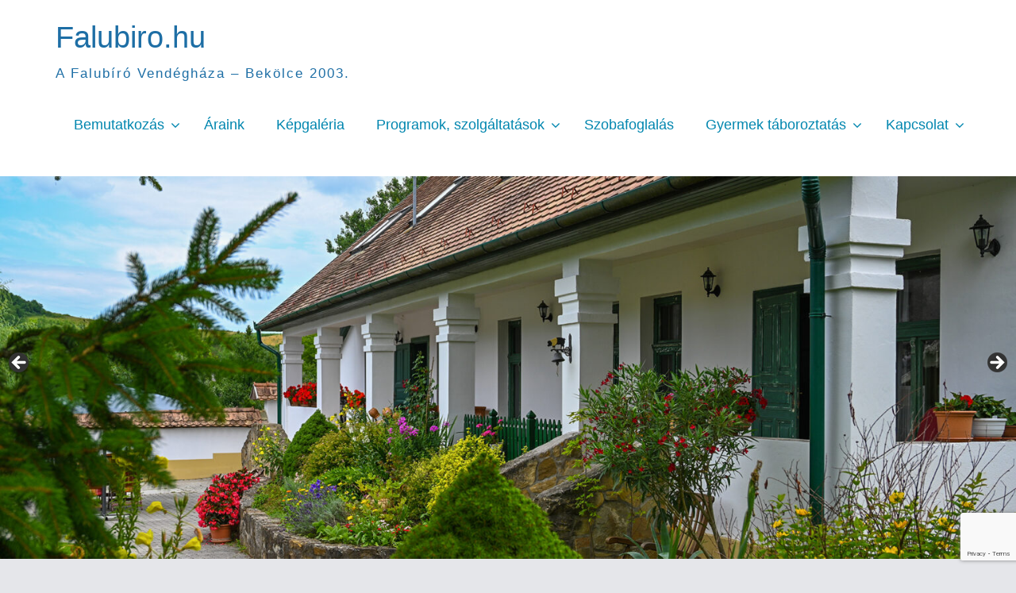

--- FILE ---
content_type: text/html; charset=UTF-8
request_url: http://falubiro.hu/szolgaltatasaink-2/
body_size: 10856
content:
<!DOCTYPE html>
<html lang="hu">
<head>
<meta charset="UTF-8">
<meta name="viewport" content="width=device-width, initial-scale=1">
<link rel="profile" href="http://gmpg.org/xfn/11">

<title>Szolgáltatásaink &#8211; Falubiro.hu</title>
<meta name='robots' content='max-image-preview:large' />
	<style>img:is([sizes="auto" i], [sizes^="auto," i]) { contain-intrinsic-size: 3000px 1500px }</style>
	<link rel="alternate" type="application/rss+xml" title="Falubiro.hu &raquo; hírcsatorna" href="http://falubiro.hu/feed/" />
<link rel="alternate" type="application/rss+xml" title="Falubiro.hu &raquo; hozzászólás hírcsatorna" href="http://falubiro.hu/comments/feed/" />
<script type="text/javascript">
/* <![CDATA[ */
window._wpemojiSettings = {"baseUrl":"https:\/\/s.w.org\/images\/core\/emoji\/16.0.1\/72x72\/","ext":".png","svgUrl":"https:\/\/s.w.org\/images\/core\/emoji\/16.0.1\/svg\/","svgExt":".svg","source":{"concatemoji":"http:\/\/falubiro.hu\/wp-includes\/js\/wp-emoji-release.min.js?ver=6.8.3"}};
/*! This file is auto-generated */
!function(s,n){var o,i,e;function c(e){try{var t={supportTests:e,timestamp:(new Date).valueOf()};sessionStorage.setItem(o,JSON.stringify(t))}catch(e){}}function p(e,t,n){e.clearRect(0,0,e.canvas.width,e.canvas.height),e.fillText(t,0,0);var t=new Uint32Array(e.getImageData(0,0,e.canvas.width,e.canvas.height).data),a=(e.clearRect(0,0,e.canvas.width,e.canvas.height),e.fillText(n,0,0),new Uint32Array(e.getImageData(0,0,e.canvas.width,e.canvas.height).data));return t.every(function(e,t){return e===a[t]})}function u(e,t){e.clearRect(0,0,e.canvas.width,e.canvas.height),e.fillText(t,0,0);for(var n=e.getImageData(16,16,1,1),a=0;a<n.data.length;a++)if(0!==n.data[a])return!1;return!0}function f(e,t,n,a){switch(t){case"flag":return n(e,"\ud83c\udff3\ufe0f\u200d\u26a7\ufe0f","\ud83c\udff3\ufe0f\u200b\u26a7\ufe0f")?!1:!n(e,"\ud83c\udde8\ud83c\uddf6","\ud83c\udde8\u200b\ud83c\uddf6")&&!n(e,"\ud83c\udff4\udb40\udc67\udb40\udc62\udb40\udc65\udb40\udc6e\udb40\udc67\udb40\udc7f","\ud83c\udff4\u200b\udb40\udc67\u200b\udb40\udc62\u200b\udb40\udc65\u200b\udb40\udc6e\u200b\udb40\udc67\u200b\udb40\udc7f");case"emoji":return!a(e,"\ud83e\udedf")}return!1}function g(e,t,n,a){var r="undefined"!=typeof WorkerGlobalScope&&self instanceof WorkerGlobalScope?new OffscreenCanvas(300,150):s.createElement("canvas"),o=r.getContext("2d",{willReadFrequently:!0}),i=(o.textBaseline="top",o.font="600 32px Arial",{});return e.forEach(function(e){i[e]=t(o,e,n,a)}),i}function t(e){var t=s.createElement("script");t.src=e,t.defer=!0,s.head.appendChild(t)}"undefined"!=typeof Promise&&(o="wpEmojiSettingsSupports",i=["flag","emoji"],n.supports={everything:!0,everythingExceptFlag:!0},e=new Promise(function(e){s.addEventListener("DOMContentLoaded",e,{once:!0})}),new Promise(function(t){var n=function(){try{var e=JSON.parse(sessionStorage.getItem(o));if("object"==typeof e&&"number"==typeof e.timestamp&&(new Date).valueOf()<e.timestamp+604800&&"object"==typeof e.supportTests)return e.supportTests}catch(e){}return null}();if(!n){if("undefined"!=typeof Worker&&"undefined"!=typeof OffscreenCanvas&&"undefined"!=typeof URL&&URL.createObjectURL&&"undefined"!=typeof Blob)try{var e="postMessage("+g.toString()+"("+[JSON.stringify(i),f.toString(),p.toString(),u.toString()].join(",")+"));",a=new Blob([e],{type:"text/javascript"}),r=new Worker(URL.createObjectURL(a),{name:"wpTestEmojiSupports"});return void(r.onmessage=function(e){c(n=e.data),r.terminate(),t(n)})}catch(e){}c(n=g(i,f,p,u))}t(n)}).then(function(e){for(var t in e)n.supports[t]=e[t],n.supports.everything=n.supports.everything&&n.supports[t],"flag"!==t&&(n.supports.everythingExceptFlag=n.supports.everythingExceptFlag&&n.supports[t]);n.supports.everythingExceptFlag=n.supports.everythingExceptFlag&&!n.supports.flag,n.DOMReady=!1,n.readyCallback=function(){n.DOMReady=!0}}).then(function(){return e}).then(function(){var e;n.supports.everything||(n.readyCallback(),(e=n.source||{}).concatemoji?t(e.concatemoji):e.wpemoji&&e.twemoji&&(t(e.twemoji),t(e.wpemoji)))}))}((window,document),window._wpemojiSettings);
/* ]]> */
</script>
<link rel='stylesheet' id='twb-open-sans-css' href='https://fonts.googleapis.com/css?family=Open+Sans%3A300%2C400%2C500%2C600%2C700%2C800&#038;display=swap&#038;ver=6.8.3' type='text/css' media='all' />
<link rel='stylesheet' id='twbbwg-global-css' href='http://falubiro.hu/wp-content/plugins/photo-gallery/booster/assets/css/global.css?ver=1.0.0' type='text/css' media='all' />
<style id='wp-emoji-styles-inline-css' type='text/css'>

	img.wp-smiley, img.emoji {
		display: inline !important;
		border: none !important;
		box-shadow: none !important;
		height: 1em !important;
		width: 1em !important;
		margin: 0 0.07em !important;
		vertical-align: -0.1em !important;
		background: none !important;
		padding: 0 !important;
	}
</style>
<link rel='stylesheet' id='wp-block-library-css' href='http://falubiro.hu/wp-includes/css/dist/block-library/style.min.css?ver=6.8.3' type='text/css' media='all' />
<style id='classic-theme-styles-inline-css' type='text/css'>
/*! This file is auto-generated */
.wp-block-button__link{color:#fff;background-color:#32373c;border-radius:9999px;box-shadow:none;text-decoration:none;padding:calc(.667em + 2px) calc(1.333em + 2px);font-size:1.125em}.wp-block-file__button{background:#32373c;color:#fff;text-decoration:none}
</style>
<style id='global-styles-inline-css' type='text/css'>
:root{--wp--preset--aspect-ratio--square: 1;--wp--preset--aspect-ratio--4-3: 4/3;--wp--preset--aspect-ratio--3-4: 3/4;--wp--preset--aspect-ratio--3-2: 3/2;--wp--preset--aspect-ratio--2-3: 2/3;--wp--preset--aspect-ratio--16-9: 16/9;--wp--preset--aspect-ratio--9-16: 9/16;--wp--preset--color--black: #000000;--wp--preset--color--cyan-bluish-gray: #abb8c3;--wp--preset--color--white: #ffffff;--wp--preset--color--pale-pink: #f78da7;--wp--preset--color--vivid-red: #cf2e2e;--wp--preset--color--luminous-vivid-orange: #ff6900;--wp--preset--color--luminous-vivid-amber: #fcb900;--wp--preset--color--light-green-cyan: #7bdcb5;--wp--preset--color--vivid-green-cyan: #00d084;--wp--preset--color--pale-cyan-blue: #8ed1fc;--wp--preset--color--vivid-cyan-blue: #0693e3;--wp--preset--color--vivid-purple: #9b51e0;--wp--preset--gradient--vivid-cyan-blue-to-vivid-purple: linear-gradient(135deg,rgba(6,147,227,1) 0%,rgb(155,81,224) 100%);--wp--preset--gradient--light-green-cyan-to-vivid-green-cyan: linear-gradient(135deg,rgb(122,220,180) 0%,rgb(0,208,130) 100%);--wp--preset--gradient--luminous-vivid-amber-to-luminous-vivid-orange: linear-gradient(135deg,rgba(252,185,0,1) 0%,rgba(255,105,0,1) 100%);--wp--preset--gradient--luminous-vivid-orange-to-vivid-red: linear-gradient(135deg,rgba(255,105,0,1) 0%,rgb(207,46,46) 100%);--wp--preset--gradient--very-light-gray-to-cyan-bluish-gray: linear-gradient(135deg,rgb(238,238,238) 0%,rgb(169,184,195) 100%);--wp--preset--gradient--cool-to-warm-spectrum: linear-gradient(135deg,rgb(74,234,220) 0%,rgb(151,120,209) 20%,rgb(207,42,186) 40%,rgb(238,44,130) 60%,rgb(251,105,98) 80%,rgb(254,248,76) 100%);--wp--preset--gradient--blush-light-purple: linear-gradient(135deg,rgb(255,206,236) 0%,rgb(152,150,240) 100%);--wp--preset--gradient--blush-bordeaux: linear-gradient(135deg,rgb(254,205,165) 0%,rgb(254,45,45) 50%,rgb(107,0,62) 100%);--wp--preset--gradient--luminous-dusk: linear-gradient(135deg,rgb(255,203,112) 0%,rgb(199,81,192) 50%,rgb(65,88,208) 100%);--wp--preset--gradient--pale-ocean: linear-gradient(135deg,rgb(255,245,203) 0%,rgb(182,227,212) 50%,rgb(51,167,181) 100%);--wp--preset--gradient--electric-grass: linear-gradient(135deg,rgb(202,248,128) 0%,rgb(113,206,126) 100%);--wp--preset--gradient--midnight: linear-gradient(135deg,rgb(2,3,129) 0%,rgb(40,116,252) 100%);--wp--preset--font-size--small: 13px;--wp--preset--font-size--medium: 20px;--wp--preset--font-size--large: 36px;--wp--preset--font-size--x-large: 42px;--wp--preset--spacing--20: 0.44rem;--wp--preset--spacing--30: 0.67rem;--wp--preset--spacing--40: 1rem;--wp--preset--spacing--50: 1.5rem;--wp--preset--spacing--60: 2.25rem;--wp--preset--spacing--70: 3.38rem;--wp--preset--spacing--80: 5.06rem;--wp--preset--shadow--natural: 6px 6px 9px rgba(0, 0, 0, 0.2);--wp--preset--shadow--deep: 12px 12px 50px rgba(0, 0, 0, 0.4);--wp--preset--shadow--sharp: 6px 6px 0px rgba(0, 0, 0, 0.2);--wp--preset--shadow--outlined: 6px 6px 0px -3px rgba(255, 255, 255, 1), 6px 6px rgba(0, 0, 0, 1);--wp--preset--shadow--crisp: 6px 6px 0px rgba(0, 0, 0, 1);}:where(.is-layout-flex){gap: 0.5em;}:where(.is-layout-grid){gap: 0.5em;}body .is-layout-flex{display: flex;}.is-layout-flex{flex-wrap: wrap;align-items: center;}.is-layout-flex > :is(*, div){margin: 0;}body .is-layout-grid{display: grid;}.is-layout-grid > :is(*, div){margin: 0;}:where(.wp-block-columns.is-layout-flex){gap: 2em;}:where(.wp-block-columns.is-layout-grid){gap: 2em;}:where(.wp-block-post-template.is-layout-flex){gap: 1.25em;}:where(.wp-block-post-template.is-layout-grid){gap: 1.25em;}.has-black-color{color: var(--wp--preset--color--black) !important;}.has-cyan-bluish-gray-color{color: var(--wp--preset--color--cyan-bluish-gray) !important;}.has-white-color{color: var(--wp--preset--color--white) !important;}.has-pale-pink-color{color: var(--wp--preset--color--pale-pink) !important;}.has-vivid-red-color{color: var(--wp--preset--color--vivid-red) !important;}.has-luminous-vivid-orange-color{color: var(--wp--preset--color--luminous-vivid-orange) !important;}.has-luminous-vivid-amber-color{color: var(--wp--preset--color--luminous-vivid-amber) !important;}.has-light-green-cyan-color{color: var(--wp--preset--color--light-green-cyan) !important;}.has-vivid-green-cyan-color{color: var(--wp--preset--color--vivid-green-cyan) !important;}.has-pale-cyan-blue-color{color: var(--wp--preset--color--pale-cyan-blue) !important;}.has-vivid-cyan-blue-color{color: var(--wp--preset--color--vivid-cyan-blue) !important;}.has-vivid-purple-color{color: var(--wp--preset--color--vivid-purple) !important;}.has-black-background-color{background-color: var(--wp--preset--color--black) !important;}.has-cyan-bluish-gray-background-color{background-color: var(--wp--preset--color--cyan-bluish-gray) !important;}.has-white-background-color{background-color: var(--wp--preset--color--white) !important;}.has-pale-pink-background-color{background-color: var(--wp--preset--color--pale-pink) !important;}.has-vivid-red-background-color{background-color: var(--wp--preset--color--vivid-red) !important;}.has-luminous-vivid-orange-background-color{background-color: var(--wp--preset--color--luminous-vivid-orange) !important;}.has-luminous-vivid-amber-background-color{background-color: var(--wp--preset--color--luminous-vivid-amber) !important;}.has-light-green-cyan-background-color{background-color: var(--wp--preset--color--light-green-cyan) !important;}.has-vivid-green-cyan-background-color{background-color: var(--wp--preset--color--vivid-green-cyan) !important;}.has-pale-cyan-blue-background-color{background-color: var(--wp--preset--color--pale-cyan-blue) !important;}.has-vivid-cyan-blue-background-color{background-color: var(--wp--preset--color--vivid-cyan-blue) !important;}.has-vivid-purple-background-color{background-color: var(--wp--preset--color--vivid-purple) !important;}.has-black-border-color{border-color: var(--wp--preset--color--black) !important;}.has-cyan-bluish-gray-border-color{border-color: var(--wp--preset--color--cyan-bluish-gray) !important;}.has-white-border-color{border-color: var(--wp--preset--color--white) !important;}.has-pale-pink-border-color{border-color: var(--wp--preset--color--pale-pink) !important;}.has-vivid-red-border-color{border-color: var(--wp--preset--color--vivid-red) !important;}.has-luminous-vivid-orange-border-color{border-color: var(--wp--preset--color--luminous-vivid-orange) !important;}.has-luminous-vivid-amber-border-color{border-color: var(--wp--preset--color--luminous-vivid-amber) !important;}.has-light-green-cyan-border-color{border-color: var(--wp--preset--color--light-green-cyan) !important;}.has-vivid-green-cyan-border-color{border-color: var(--wp--preset--color--vivid-green-cyan) !important;}.has-pale-cyan-blue-border-color{border-color: var(--wp--preset--color--pale-cyan-blue) !important;}.has-vivid-cyan-blue-border-color{border-color: var(--wp--preset--color--vivid-cyan-blue) !important;}.has-vivid-purple-border-color{border-color: var(--wp--preset--color--vivid-purple) !important;}.has-vivid-cyan-blue-to-vivid-purple-gradient-background{background: var(--wp--preset--gradient--vivid-cyan-blue-to-vivid-purple) !important;}.has-light-green-cyan-to-vivid-green-cyan-gradient-background{background: var(--wp--preset--gradient--light-green-cyan-to-vivid-green-cyan) !important;}.has-luminous-vivid-amber-to-luminous-vivid-orange-gradient-background{background: var(--wp--preset--gradient--luminous-vivid-amber-to-luminous-vivid-orange) !important;}.has-luminous-vivid-orange-to-vivid-red-gradient-background{background: var(--wp--preset--gradient--luminous-vivid-orange-to-vivid-red) !important;}.has-very-light-gray-to-cyan-bluish-gray-gradient-background{background: var(--wp--preset--gradient--very-light-gray-to-cyan-bluish-gray) !important;}.has-cool-to-warm-spectrum-gradient-background{background: var(--wp--preset--gradient--cool-to-warm-spectrum) !important;}.has-blush-light-purple-gradient-background{background: var(--wp--preset--gradient--blush-light-purple) !important;}.has-blush-bordeaux-gradient-background{background: var(--wp--preset--gradient--blush-bordeaux) !important;}.has-luminous-dusk-gradient-background{background: var(--wp--preset--gradient--luminous-dusk) !important;}.has-pale-ocean-gradient-background{background: var(--wp--preset--gradient--pale-ocean) !important;}.has-electric-grass-gradient-background{background: var(--wp--preset--gradient--electric-grass) !important;}.has-midnight-gradient-background{background: var(--wp--preset--gradient--midnight) !important;}.has-small-font-size{font-size: var(--wp--preset--font-size--small) !important;}.has-medium-font-size{font-size: var(--wp--preset--font-size--medium) !important;}.has-large-font-size{font-size: var(--wp--preset--font-size--large) !important;}.has-x-large-font-size{font-size: var(--wp--preset--font-size--x-large) !important;}
:where(.wp-block-post-template.is-layout-flex){gap: 1.25em;}:where(.wp-block-post-template.is-layout-grid){gap: 1.25em;}
:where(.wp-block-columns.is-layout-flex){gap: 2em;}:where(.wp-block-columns.is-layout-grid){gap: 2em;}
:root :where(.wp-block-pullquote){font-size: 1.5em;line-height: 1.6;}
</style>
<link rel='stylesheet' id='contact-form-7-css' href='http://falubiro.hu/wp-content/plugins/contact-form-7/includes/css/styles.css?ver=6.1.2' type='text/css' media='all' />
<link rel='stylesheet' id='bwg_fonts-css' href='http://falubiro.hu/wp-content/plugins/photo-gallery/css/bwg-fonts/fonts.css?ver=0.0.1' type='text/css' media='all' />
<link rel='stylesheet' id='sumoselect-css' href='http://falubiro.hu/wp-content/plugins/photo-gallery/css/sumoselect.min.css?ver=3.4.6' type='text/css' media='all' />
<link rel='stylesheet' id='mCustomScrollbar-css' href='http://falubiro.hu/wp-content/plugins/photo-gallery/css/jquery.mCustomScrollbar.min.css?ver=3.1.5' type='text/css' media='all' />
<link rel='stylesheet' id='bwg_googlefonts-css' href='https://fonts.googleapis.com/css?family=Ubuntu&#038;subset=greek,latin,greek-ext,vietnamese,cyrillic-ext,latin-ext,cyrillic' type='text/css' media='all' />
<link rel='stylesheet' id='bwg_frontend-css' href='http://falubiro.hu/wp-content/plugins/photo-gallery/css/styles.min.css?ver=1.8.35' type='text/css' media='all' />
<link rel='stylesheet' id='tps-super-font-awesome-css-css' href='http://falubiro.hu/wp-content/plugins/super-testimonial/frontend/css/font-awesome.css?ver=6.8.3' type='text/css' media='all' />
<link rel='stylesheet' id='tps-super-owl.carousel-css-css' href='http://falubiro.hu/wp-content/plugins/super-testimonial/frontend/css/owl.carousel.min.css?ver=6.8.3' type='text/css' media='all' />
<link rel='stylesheet' id='tps-super-style-css-css' href='http://falubiro.hu/wp-content/plugins/super-testimonial/frontend/css/theme-style.css?ver=6.8.3' type='text/css' media='all' />
<link rel='stylesheet' id='font-awesome-css' href='http://falubiro.hu/wp-content/themes/hotel-hamburg/third-party/font-awesome/css/font-awesome.min.css?ver=4.7.0' type='text/css' media='all' />
<link rel='stylesheet' id='jquery-sidr-css' href='http://falubiro.hu/wp-content/themes/hotel-hamburg/third-party/sidr/css/jquery.sidr.dark.min.css?ver=2.2.1' type='text/css' media='all' />
<link rel='stylesheet' id='hotel-hamburg-style-css' href='http://falubiro.hu/wp-content/themes/hotel-hamburg/style.css?ver=6.8.3' type='text/css' media='all' />
<script type="text/javascript" src="http://falubiro.hu/wp-includes/js/jquery/jquery.min.js?ver=3.7.1" id="jquery-core-js"></script>
<script type="text/javascript" src="http://falubiro.hu/wp-includes/js/jquery/jquery-migrate.min.js?ver=3.4.1" id="jquery-migrate-js"></script>
<script type="text/javascript" src="http://falubiro.hu/wp-content/plugins/photo-gallery/booster/assets/js/circle-progress.js?ver=1.2.2" id="twbbwg-circle-js"></script>
<script type="text/javascript" id="twbbwg-global-js-extra">
/* <![CDATA[ */
var twb = {"nonce":"7fc9d9e279","ajax_url":"http:\/\/falubiro.hu\/wp-admin\/admin-ajax.php","plugin_url":"http:\/\/falubiro.hu\/wp-content\/plugins\/photo-gallery\/booster","href":"http:\/\/falubiro.hu\/wp-admin\/admin.php?page=twbbwg_photo-gallery"};
var twb = {"nonce":"7fc9d9e279","ajax_url":"http:\/\/falubiro.hu\/wp-admin\/admin-ajax.php","plugin_url":"http:\/\/falubiro.hu\/wp-content\/plugins\/photo-gallery\/booster","href":"http:\/\/falubiro.hu\/wp-admin\/admin.php?page=twbbwg_photo-gallery"};
/* ]]> */
</script>
<script type="text/javascript" src="http://falubiro.hu/wp-content/plugins/photo-gallery/booster/assets/js/global.js?ver=1.0.0" id="twbbwg-global-js"></script>
<script type="text/javascript" src="http://falubiro.hu/wp-content/plugins/photo-gallery/js/jquery.sumoselect.min.js?ver=3.4.6" id="sumoselect-js"></script>
<script type="text/javascript" src="http://falubiro.hu/wp-content/plugins/photo-gallery/js/tocca.min.js?ver=2.0.9" id="bwg_mobile-js"></script>
<script type="text/javascript" src="http://falubiro.hu/wp-content/plugins/photo-gallery/js/jquery.mCustomScrollbar.concat.min.js?ver=3.1.5" id="mCustomScrollbar-js"></script>
<script type="text/javascript" src="http://falubiro.hu/wp-content/plugins/photo-gallery/js/jquery.fullscreen.min.js?ver=0.6.0" id="jquery-fullscreen-js"></script>
<script type="text/javascript" id="bwg_frontend-js-extra">
/* <![CDATA[ */
var bwg_objectsL10n = {"bwg_field_required":"field is required.","bwg_mail_validation":"This is not a valid email address.","bwg_search_result":"There are no images matching your search.","bwg_select_tag":"Select Tag","bwg_order_by":"Order By","bwg_search":"Search","bwg_show_ecommerce":"Show Ecommerce","bwg_hide_ecommerce":"Hide Ecommerce","bwg_show_comments":"Show Comments","bwg_hide_comments":"Hide Comments","bwg_restore":"Restore","bwg_maximize":"Maximize","bwg_fullscreen":"Fullscreen","bwg_exit_fullscreen":"Exit Fullscreen","bwg_search_tag":"SEARCH...","bwg_tag_no_match":"No tags found","bwg_all_tags_selected":"All tags selected","bwg_tags_selected":"tags selected","play":"Play","pause":"Pause","is_pro":"","bwg_play":"Play","bwg_pause":"Pause","bwg_hide_info":"Hide info","bwg_show_info":"Show info","bwg_hide_rating":"Hide rating","bwg_show_rating":"Show rating","ok":"Ok","cancel":"Cancel","select_all":"Select all","lazy_load":"0","lazy_loader":"http:\/\/falubiro.hu\/wp-content\/plugins\/photo-gallery\/images\/ajax_loader.png","front_ajax":"0","bwg_tag_see_all":"see all tags","bwg_tag_see_less":"see less tags"};
/* ]]> */
</script>
<script type="text/javascript" src="http://falubiro.hu/wp-content/plugins/photo-gallery/js/scripts.min.js?ver=1.8.35" id="bwg_frontend-js"></script>
<link rel="https://api.w.org/" href="http://falubiro.hu/wp-json/" /><link rel="alternate" title="JSON" type="application/json" href="http://falubiro.hu/wp-json/wp/v2/pages/120" /><link rel="EditURI" type="application/rsd+xml" title="RSD" href="http://falubiro.hu/xmlrpc.php?rsd" />
<meta name="generator" content="WordPress 6.8.3" />
<link rel="canonical" href="http://falubiro.hu/szolgaltatasaink-2/" />
<link rel='shortlink' href='http://falubiro.hu/?p=120' />
<link rel="alternate" title="oEmbed (JSON)" type="application/json+oembed" href="http://falubiro.hu/wp-json/oembed/1.0/embed?url=http%3A%2F%2Ffalubiro.hu%2Fszolgaltatasaink-2%2F" />
<link rel="alternate" title="oEmbed (XML)" type="text/xml+oembed" href="http://falubiro.hu/wp-json/oembed/1.0/embed?url=http%3A%2F%2Ffalubiro.hu%2Fszolgaltatasaink-2%2F&#038;format=xml" />

        <script type="text/javascript">
            var jQueryMigrateHelperHasSentDowngrade = false;

			window.onerror = function( msg, url, line, col, error ) {
				// Break out early, do not processing if a downgrade reqeust was already sent.
				if ( jQueryMigrateHelperHasSentDowngrade ) {
					return true;
                }

				var xhr = new XMLHttpRequest();
				var nonce = 'b9ddde8539';
				var jQueryFunctions = [
					'andSelf',
					'browser',
					'live',
					'boxModel',
					'support.boxModel',
					'size',
					'swap',
					'clean',
					'sub',
                ];
				var match_pattern = /\)\.(.+?) is not a function/;
                var erroredFunction = msg.match( match_pattern );

                // If there was no matching functions, do not try to downgrade.
                if ( null === erroredFunction || typeof erroredFunction !== 'object' || typeof erroredFunction[1] === "undefined" || -1 === jQueryFunctions.indexOf( erroredFunction[1] ) ) {
                    return true;
                }

                // Set that we've now attempted a downgrade request.
                jQueryMigrateHelperHasSentDowngrade = true;

				xhr.open( 'POST', 'http://falubiro.hu/wp-admin/admin-ajax.php' );
				xhr.setRequestHeader( 'Content-Type', 'application/x-www-form-urlencoded' );
				xhr.onload = function () {
					var response,
                        reload = false;

					if ( 200 === xhr.status ) {
                        try {
                        	response = JSON.parse( xhr.response );

                        	reload = response.data.reload;
                        } catch ( e ) {
                        	reload = false;
                        }
                    }

					// Automatically reload the page if a deprecation caused an automatic downgrade, ensure visitors get the best possible experience.
					if ( reload ) {
						location.reload();
                    }
				};

				xhr.send( encodeURI( 'action=jquery-migrate-downgrade-version&_wpnonce=' + nonce ) );

				// Suppress error alerts in older browsers
				return true;
			}
        </script>

		<!-- Analytics by WP Statistics - https://wp-statistics.com -->


</head>

<body class="wp-singular page-template-default page page-id-120 wp-theme-hotel-hamburg metaslider-plugin">

<div id="page" class="site">
	<a class="skip-link screen-reader-text" href="#content">Skip to content</a>

		

	<a id="mobile-menu-control" href="#mobile-menu"><i class="fa fa-bars"></i></a>
	<div id="mobile-menu">
		<ul id="menu-menu-1" class="menu"><li id="menu-item-259" class="menu-item menu-item-type-custom menu-item-object-custom menu-item-has-children menu-item-259"><a href="#">Bemutatkozás</a>
<ul class="sub-menu">
	<li id="menu-item-260" class="menu-item menu-item-type-post_type menu-item-object-page menu-item-260"><a href="http://falubiro.hu/rolunk/">Rólunk</a></li>
	<li id="menu-item-78" class="menu-item menu-item-type-post_type menu-item-object-page menu-item-78"><a href="http://falubiro.hu/bekolcerol-es-kornyezeterol/">Bekölce és környéke</a></li>
</ul>
</li>
<li id="menu-item-114" class="menu-item menu-item-type-post_type menu-item-object-page menu-item-114"><a href="http://falubiro.hu/araink/">Áraink</a></li>
<li id="menu-item-206" class="menu-item menu-item-type-post_type menu-item-object-page menu-item-206"><a href="http://falubiro.hu/kepgaleria/">Képgaléria</a></li>
<li id="menu-item-123" class="menu-item menu-item-type-custom menu-item-object-custom current-menu-ancestor current-menu-parent menu-item-has-children menu-item-123"><a href="#">Programok, szolgáltatások</a>
<ul class="sub-menu">
	<li id="menu-item-122" class="menu-item menu-item-type-post_type menu-item-object-page current-menu-item page_item page-item-120 current_page_item menu-item-122"><a href="http://falubiro.hu/szolgaltatasaink-2/" aria-current="page">Szolgáltatásaink</a></li>
	<li id="menu-item-139" class="menu-item menu-item-type-post_type menu-item-object-page menu-item-139"><a href="http://falubiro.hu/tematikus-hetvegi-programok/">Tematikus hétvégi programok</a></li>
	<li id="menu-item-138" class="menu-item menu-item-type-post_type menu-item-object-page menu-item-138"><a href="http://falubiro.hu/szervezett-turak-turavezetovel/">Szervezett túrák túravezetővel</a></li>
	<li id="menu-item-137" class="menu-item menu-item-type-post_type menu-item-object-page menu-item-137"><a href="http://falubiro.hu/csaladi-programok/">Családi programok</a></li>
	<li id="menu-item-136" class="menu-item menu-item-type-post_type menu-item-object-page menu-item-136"><a href="http://falubiro.hu/vadles-turak-vezetovel/">Vadles túrák vezetővel</a></li>
</ul>
</li>
<li id="menu-item-50" class="menu-item menu-item-type-post_type menu-item-object-page menu-item-50"><a href="http://falubiro.hu/szobafoglalas/">Szobafoglalás</a></li>
<li id="menu-item-64" class="menu-item menu-item-type-post_type menu-item-object-page menu-item-has-children menu-item-64"><a href="http://falubiro.hu/gyermek-taboroztatas/">Gyermek táboroztatás</a>
<ul class="sub-menu">
	<li id="menu-item-172" class="menu-item menu-item-type-post_type menu-item-object-page menu-item-172"><a href="http://falubiro.hu/a-taborokrol/">A táborokról</a></li>
	<li id="menu-item-171" class="menu-item menu-item-type-post_type menu-item-object-page menu-item-171"><a href="http://falubiro.hu/bekolcerol-es-kornyezeterol-2/">Bekölcéről és környezetéről</a></li>
	<li id="menu-item-170" class="menu-item menu-item-type-post_type menu-item-object-page menu-item-170"><a href="http://falubiro.hu/a-tabor-programja/">A tábor programja</a></li>
	<li id="menu-item-229" class="menu-item menu-item-type-post_type menu-item-object-page menu-item-229"><a href="http://falubiro.hu/kepgaleria/">Képgaléria</a></li>
	<li id="menu-item-135" class="menu-item menu-item-type-post_type menu-item-object-page menu-item-135"><a href="http://falubiro.hu/vendegkonyv/">Vendégkönyv</a></li>
</ul>
</li>
<li id="menu-item-81" class="menu-item menu-item-type-post_type menu-item-object-page menu-item-has-children menu-item-81"><a href="http://falubiro.hu/kapcsolat/">Kapcsolat</a>
<ul class="sub-menu">
	<li id="menu-item-281" class="menu-item menu-item-type-post_type menu-item-object-page menu-item-281"><a href="http://falubiro.hu/vendegkonyv-3/">Vendégkönyv</a></li>
</ul>
</li>
</ul>	</div>

	<header id="masthead" class="site-header" role="banner">
		<div class="container">
			<div class="site-branding">
			
									<p class="site-title"><a href="http://falubiro.hu/" rel="home">Falubiro.hu</a></p>
									<p class="site-description">A Falubíró Vendégháza &#8211; Bekölce 2003.</p>
							</div><!-- .site-branding -->

			<nav id="site-navigation" class="main-navigation" role="navigation">
				<button class="menu-toggle" aria-controls="primary-menu" aria-expanded="false">Primary Menu</button>
				<div class="menu-menu-1-container"><ul id="primary-menu" class="menu"><li class="menu-item menu-item-type-custom menu-item-object-custom menu-item-has-children menu-item-259"><a href="#">Bemutatkozás</a>
<ul class="sub-menu">
	<li class="menu-item menu-item-type-post_type menu-item-object-page menu-item-260"><a href="http://falubiro.hu/rolunk/">Rólunk</a></li>
	<li class="menu-item menu-item-type-post_type menu-item-object-page menu-item-78"><a href="http://falubiro.hu/bekolcerol-es-kornyezeterol/">Bekölce és környéke</a></li>
</ul>
</li>
<li class="menu-item menu-item-type-post_type menu-item-object-page menu-item-114"><a href="http://falubiro.hu/araink/">Áraink</a></li>
<li class="menu-item menu-item-type-post_type menu-item-object-page menu-item-206"><a href="http://falubiro.hu/kepgaleria/">Képgaléria</a></li>
<li class="menu-item menu-item-type-custom menu-item-object-custom current-menu-ancestor current-menu-parent menu-item-has-children menu-item-123"><a href="#">Programok, szolgáltatások</a>
<ul class="sub-menu">
	<li class="menu-item menu-item-type-post_type menu-item-object-page current-menu-item page_item page-item-120 current_page_item menu-item-122"><a href="http://falubiro.hu/szolgaltatasaink-2/" aria-current="page">Szolgáltatásaink</a></li>
	<li class="menu-item menu-item-type-post_type menu-item-object-page menu-item-139"><a href="http://falubiro.hu/tematikus-hetvegi-programok/">Tematikus hétvégi programok</a></li>
	<li class="menu-item menu-item-type-post_type menu-item-object-page menu-item-138"><a href="http://falubiro.hu/szervezett-turak-turavezetovel/">Szervezett túrák túravezetővel</a></li>
	<li class="menu-item menu-item-type-post_type menu-item-object-page menu-item-137"><a href="http://falubiro.hu/csaladi-programok/">Családi programok</a></li>
	<li class="menu-item menu-item-type-post_type menu-item-object-page menu-item-136"><a href="http://falubiro.hu/vadles-turak-vezetovel/">Vadles túrák vezetővel</a></li>
</ul>
</li>
<li class="menu-item menu-item-type-post_type menu-item-object-page menu-item-50"><a href="http://falubiro.hu/szobafoglalas/">Szobafoglalás</a></li>
<li class="menu-item menu-item-type-post_type menu-item-object-page menu-item-has-children menu-item-64"><a href="http://falubiro.hu/gyermek-taboroztatas/">Gyermek táboroztatás</a>
<ul class="sub-menu">
	<li class="menu-item menu-item-type-post_type menu-item-object-page menu-item-172"><a href="http://falubiro.hu/a-taborokrol/">A táborokról</a></li>
	<li class="menu-item menu-item-type-post_type menu-item-object-page menu-item-171"><a href="http://falubiro.hu/bekolcerol-es-kornyezeterol-2/">Bekölcéről és környezetéről</a></li>
	<li class="menu-item menu-item-type-post_type menu-item-object-page menu-item-170"><a href="http://falubiro.hu/a-tabor-programja/">A tábor programja</a></li>
	<li class="menu-item menu-item-type-post_type menu-item-object-page menu-item-229"><a href="http://falubiro.hu/kepgaleria/">Képgaléria</a></li>
	<li class="menu-item menu-item-type-post_type menu-item-object-page menu-item-135"><a href="http://falubiro.hu/vendegkonyv/">Vendégkönyv</a></li>
</ul>
</li>
<li class="menu-item menu-item-type-post_type menu-item-object-page menu-item-has-children menu-item-81"><a href="http://falubiro.hu/kapcsolat/">Kapcsolat</a>
<ul class="sub-menu">
	<li class="menu-item menu-item-type-post_type menu-item-object-page menu-item-281"><a href="http://falubiro.hu/vendegkonyv-3/">Vendégkönyv</a></li>
</ul>
</li>
</ul></div>				
			</nav><!-- #site-navigation -->
		</div><!-- .container -->
		
	</header><!-- #masthead -->
<div id="metaslider-id-191" style="width: 100%; margin: 0 auto;" class="ml-slider-3-101-0 metaslider metaslider-flex metaslider-191 ml-slider has-dots-nav ms-theme-default" role="region" aria-label="New Slideshow" data-height="300" data-width="700">
    <div id="metaslider_container_191">
        <div id="metaslider_191">
            <ul class='slides'>
                <li style="display: block; width: 100%;" class="slide-192 ms-image " aria-roledescription="slide" data-date="2021-01-14 11:43:14"><img width="1920" height="724" src="http://falubiro.hu/wp-content/uploads/2021/10/DSC_5120c.jpg" class="slider-191 slide-192 msDefaultImage" alt="" rel="" title="DSC_5120c" decoding="async" fetchpriority="high" srcset="http://falubiro.hu/wp-content/uploads/2021/10/DSC_5120c.jpg 1920w, http://falubiro.hu/wp-content/uploads/2021/10/DSC_5120c-300x113.jpg 300w, http://falubiro.hu/wp-content/uploads/2021/10/DSC_5120c-1024x386.jpg 1024w, http://falubiro.hu/wp-content/uploads/2021/10/DSC_5120c-768x290.jpg 768w, http://falubiro.hu/wp-content/uploads/2021/10/DSC_5120c-1536x579.jpg 1536w" sizes="(max-width: 1920px) 100vw, 1920px" /></li>
                <li style="display: none; width: 100%;" class="slide-210 ms-image " aria-roledescription="slide" data-date="2021-01-25 08:32:23"><img width="1920" height="723" src="http://falubiro.hu/wp-content/uploads/2021/10/DSC_5076c.jpg" class="slider-191 slide-210 msDefaultImage" alt="" rel="" title="DSC_5076c" decoding="async" srcset="http://falubiro.hu/wp-content/uploads/2021/10/DSC_5076c.jpg 1920w, http://falubiro.hu/wp-content/uploads/2021/10/DSC_5076c-300x113.jpg 300w, http://falubiro.hu/wp-content/uploads/2021/10/DSC_5076c-1024x386.jpg 1024w, http://falubiro.hu/wp-content/uploads/2021/10/DSC_5076c-768x289.jpg 768w, http://falubiro.hu/wp-content/uploads/2021/10/DSC_5076c-1536x578.jpg 1536w" sizes="(max-width: 1920px) 100vw, 1920px" /></li>
                <li style="display: none; width: 100%;" class="slide-193 ms-image " aria-roledescription="slide" data-date="2021-01-14 11:43:14"><img width="960" height="360" src="http://falubiro.hu/wp-content/uploads/2018/01/1.jpg" class="slider-191 slide-193 msDefaultImage" alt="" rel="" title="1" decoding="async" srcset="http://falubiro.hu/wp-content/uploads/2018/01/1.jpg 960w, http://falubiro.hu/wp-content/uploads/2018/01/1-300x113.jpg 300w, http://falubiro.hu/wp-content/uploads/2018/01/1-768x288.jpg 768w" sizes="(max-width: 960px) 100vw, 960px" /></li>
                <li style="display: none; width: 100%;" class="slide-194 ms-image " aria-roledescription="slide" data-date="2021-01-14 11:43:14"><img width="960" height="360" src="http://falubiro.hu/wp-content/uploads/2018/01/3.jpg" class="slider-191 slide-194 msDefaultImage" alt="" rel="" title="3" decoding="async" srcset="http://falubiro.hu/wp-content/uploads/2018/01/3.jpg 960w, http://falubiro.hu/wp-content/uploads/2018/01/3-300x113.jpg 300w, http://falubiro.hu/wp-content/uploads/2018/01/3-768x288.jpg 768w" sizes="(max-width: 960px) 100vw, 960px" /></li>
                <li style="display: none; width: 100%;" class="slide-195 ms-image " aria-roledescription="slide" data-date="2021-01-14 11:43:14"><img width="960" height="360" src="http://falubiro.hu/wp-content/uploads/2018/01/2.jpg" class="slider-191 slide-195 msDefaultImage" alt="" rel="" title="2" decoding="async" srcset="http://falubiro.hu/wp-content/uploads/2018/01/2.jpg 960w, http://falubiro.hu/wp-content/uploads/2018/01/2-300x113.jpg 300w, http://falubiro.hu/wp-content/uploads/2018/01/2-768x288.jpg 768w" sizes="(max-width: 960px) 100vw, 960px" /></li>
            </ul>
        </div>
        
    </div>
</div>	
	<div id="content" class="site-content">
		<div class="container">

	<div id="primary" class="content-area">
		<main id="main" class="site-main" role="main">

			
<article id="post-120" class="post-120 page type-page status-publish hentry">
	<header class="entry-header">
		<h1 class="entry-title">Szolgáltatásaink</h1>	</header><!-- .entry-header -->

	
	<div class="entry-content">
		<ul>
<li>étkezés (reggeli, félpanzió)</li>
<li>inyen WIFI, tv a közöségi térben</li>
<li>kis könytár</li>
<li>rendezvényterem</li>
<li>masszázs</li>
<li>szabadteri sütés-főzés</li>
<li>kerékpárbérlés</li>
<li>rendezvényterem kemencével</li>
<li>szervezett túrák vezetővel</li>
</ul>
	</div><!-- .entry-content -->

	</article><!-- #post-## -->

		</main><!-- #main -->
	</div><!-- #primary -->


<aside id="secondary" class="widget-area sidebar" role="complementary">
	<section id="search-2" class="widget widget_search"><form role="search" method="get" class="search-form" action="http://falubiro.hu/">
				<label>
					<span class="screen-reader-text">Keresés:</span>
					<input type="search" class="search-field" placeholder="Keresés&hellip;" value="" name="s" />
				</label>
				<input type="submit" class="search-submit" value="Keresés" />
			</form></section></aside><!-- #secondary -->
		</div><!-- .container -->
	</div><!-- #content -->

	
	<footer id="colophon" class="site-footer" role="contentinfo">
		<div class="container">
										<div class="credits">
					Copyright &copy; All rights reserved.				</div><!-- .credits -->
						<div class="site-info">
				Theme: Hotel Hamburg by <a href="https://booking-calendar-plugin.com/" rel="designer">Advanced Booking Calendar</a>.			</div><!-- .site-info -->
		</div><!-- .container -->
	</footer><!-- #colophon -->
</div><!-- #page -->

<script type="speculationrules">
{"prefetch":[{"source":"document","where":{"and":[{"href_matches":"\/*"},{"not":{"href_matches":["\/wp-*.php","\/wp-admin\/*","\/wp-content\/uploads\/*","\/wp-content\/*","\/wp-content\/plugins\/*","\/wp-content\/themes\/hotel-hamburg\/*","\/*\\?(.+)"]}},{"not":{"selector_matches":"a[rel~=\"nofollow\"]"}},{"not":{"selector_matches":".no-prefetch, .no-prefetch a"}}]},"eagerness":"conservative"}]}
</script>
<link rel='stylesheet' id='metaslider-flex-slider-css' href='http://falubiro.hu/wp-content/plugins/ml-slider/assets/sliders/flexslider/flexslider.css?ver=3.101.0' type='text/css' media='all' property='stylesheet' />
<link rel='stylesheet' id='metaslider-public-css' href='http://falubiro.hu/wp-content/plugins/ml-slider/assets/metaslider/public.css?ver=3.101.0' type='text/css' media='all' property='stylesheet' />
<style id='metaslider-public-inline-css' type='text/css'>
@media only screen and (max-width: 767px) { .hide-arrows-smartphone .flex-direction-nav, .hide-navigation-smartphone .flex-control-paging, .hide-navigation-smartphone .flex-control-nav, .hide-navigation-smartphone .filmstrip, .hide-slideshow-smartphone, .metaslider-hidden-content.hide-smartphone{ display: none!important; }}@media only screen and (min-width : 768px) and (max-width: 1023px) { .hide-arrows-tablet .flex-direction-nav, .hide-navigation-tablet .flex-control-paging, .hide-navigation-tablet .flex-control-nav, .hide-navigation-tablet .filmstrip, .hide-slideshow-tablet, .metaslider-hidden-content.hide-tablet{ display: none!important; }}@media only screen and (min-width : 1024px) and (max-width: 1439px) { .hide-arrows-laptop .flex-direction-nav, .hide-navigation-laptop .flex-control-paging, .hide-navigation-laptop .flex-control-nav, .hide-navigation-laptop .filmstrip, .hide-slideshow-laptop, .metaslider-hidden-content.hide-laptop{ display: none!important; }}@media only screen and (min-width : 1440px) { .hide-arrows-desktop .flex-direction-nav, .hide-navigation-desktop .flex-control-paging, .hide-navigation-desktop .flex-control-nav, .hide-navigation-desktop .filmstrip, .hide-slideshow-desktop, .metaslider-hidden-content.hide-desktop{ display: none!important; }}
</style>
<script type="text/javascript" src="http://falubiro.hu/wp-includes/js/dist/hooks.min.js?ver=4d63a3d491d11ffd8ac6" id="wp-hooks-js"></script>
<script type="text/javascript" src="http://falubiro.hu/wp-includes/js/dist/i18n.min.js?ver=5e580eb46a90c2b997e6" id="wp-i18n-js"></script>
<script type="text/javascript" id="wp-i18n-js-after">
/* <![CDATA[ */
wp.i18n.setLocaleData( { 'text direction\u0004ltr': [ 'ltr' ] } );
/* ]]> */
</script>
<script type="text/javascript" src="http://falubiro.hu/wp-content/plugins/contact-form-7/includes/swv/js/index.js?ver=6.1.2" id="swv-js"></script>
<script type="text/javascript" id="contact-form-7-js-translations">
/* <![CDATA[ */
( function( domain, translations ) {
	var localeData = translations.locale_data[ domain ] || translations.locale_data.messages;
	localeData[""].domain = domain;
	wp.i18n.setLocaleData( localeData, domain );
} )( "contact-form-7", {"translation-revision-date":"2025-06-30 16:09:30+0000","generator":"GlotPress\/4.0.1","domain":"messages","locale_data":{"messages":{"":{"domain":"messages","plural-forms":"nplurals=2; plural=n != 1;","lang":"hu"},"This contact form is placed in the wrong place.":["Ez a kapcsolatfelv\u00e9teli \u0171rlap rossz helyre ker\u00fclt."],"Error:":["Hiba:"]}},"comment":{"reference":"includes\/js\/index.js"}} );
/* ]]> */
</script>
<script type="text/javascript" id="contact-form-7-js-before">
/* <![CDATA[ */
var wpcf7 = {
    "api": {
        "root": "http:\/\/falubiro.hu\/wp-json\/",
        "namespace": "contact-form-7\/v1"
    }
};
/* ]]> */
</script>
<script type="text/javascript" src="http://falubiro.hu/wp-content/plugins/contact-form-7/includes/js/index.js?ver=6.1.2" id="contact-form-7-js"></script>
<script type="text/javascript" src="http://falubiro.hu/wp-includes/js/imagesloaded.min.js?ver=5.0.0" id="imagesloaded-js"></script>
<script type="text/javascript" src="http://falubiro.hu/wp-content/plugins/super-testimonial/frontend/js/testimonial-slider.js?ver=1.0.0" id="testimonial-slider-js"></script>
<script type="text/javascript" src="http://falubiro.hu/wp-content/plugins/super-testimonial/frontend/js/jquery.raty-fa.js?ver=2.4" id="tps-super-star-js-js"></script>
<script type="text/javascript" src="http://falubiro.hu/wp-content/plugins/super-testimonial/frontend/js/owl.carousel.js?ver=2.4" id="tps-super-owl-js-js"></script>
<script type="text/javascript" src="http://falubiro.hu/wp-content/themes/hotel-hamburg/third-party/cycle2/js/jquery.cycle2.min.js?ver=2.1.6" id="jquery-cycle2-js"></script>
<script type="text/javascript" src="http://falubiro.hu/wp-content/themes/hotel-hamburg/third-party/sidr/js/jquery.sidr.min.js?ver=2.2.1" id="jquery-sidr-js"></script>
<script type="text/javascript" src="http://falubiro.hu/wp-content/themes/hotel-hamburg/js/navigation.js?ver=20151215" id="hotel-hamburg-navigation-js"></script>
<script type="text/javascript" src="http://falubiro.hu/wp-content/themes/hotel-hamburg/js/skip-link-focus-fix.js?ver=20151215" id="hotel-hamburg-skip-link-focus-fix-js"></script>
<script type="text/javascript" src="http://falubiro.hu/wp-content/themes/hotel-hamburg/js/script.min.js?ver=1.0.1" id="hotel-hamburg-script-js"></script>
<script type="text/javascript" src="https://www.google.com/recaptcha/api.js?render=6LcDZzsaAAAAAOCxmcRaEpL5sYHMs6_dKXHoe70s&amp;ver=3.0" id="google-recaptcha-js"></script>
<script type="text/javascript" src="http://falubiro.hu/wp-includes/js/dist/vendor/wp-polyfill.min.js?ver=3.15.0" id="wp-polyfill-js"></script>
<script type="text/javascript" id="wpcf7-recaptcha-js-before">
/* <![CDATA[ */
var wpcf7_recaptcha = {
    "sitekey": "6LcDZzsaAAAAAOCxmcRaEpL5sYHMs6_dKXHoe70s",
    "actions": {
        "homepage": "homepage",
        "contactform": "contactform"
    }
};
/* ]]> */
</script>
<script type="text/javascript" src="http://falubiro.hu/wp-content/plugins/contact-form-7/modules/recaptcha/index.js?ver=6.1.2" id="wpcf7-recaptcha-js"></script>
<script type="text/javascript" src="http://falubiro.hu/wp-content/plugins/ml-slider/assets/sliders/flexslider/jquery.flexslider.min.js?ver=3.101.0" id="metaslider-flex-slider-js"></script>
<script type="text/javascript" id="metaslider-flex-slider-js-after">
/* <![CDATA[ */
var metaslider_191 = function($) {$('#metaslider_191').addClass('flexslider');
            $('#metaslider_191').flexslider({ 
                slideshowSpeed:3000,
                animation:"fade",
                controlNav:true,
                directionNav:true,
                pauseOnHover:true,
                direction:"horizontal",
                reverse:false,
                keyboard:1,
                touch:1,
                animationSpeed:600,
                prevText:"Previous",
                nextText:"Next",
                smoothHeight:false,
                fadeFirstSlide:false,
                slideshow:true,
                pausePlay:false,
                showPlayText:false,
                playText:false,
                pauseText:false,
                start: function(slider) {
                
                // Function to disable focusable elements in aria-hidden slides
                function disableAriaHiddenFocusableElements() {
                    var slider_ = $('#metaslider_191');
                    
                    // Disable focusable elements in slides with aria-hidden='true'
                    slider_.find('.slides li[aria-hidden="true"] a, .slides li[aria-hidden="true"] button, .slides li[aria-hidden="true"] input, .slides li[aria-hidden="true"] select, .slides li[aria-hidden="true"] textarea, .slides li[aria-hidden="true"] [tabindex]:not([tabindex="-1"])').attr('tabindex', '-1');
                    
                    // Disable focusable elements in cloned slides (these should never be focusable)
                    slider_.find('.slides li.clone a, .slides li.clone button, .slides li.clone input, .slides li.clone select, .slides li.clone textarea, .slides li.clone [tabindex]:not([tabindex="-1"])').attr('tabindex', '-1');
                }
                
                // Initial setup
                disableAriaHiddenFocusableElements();
                
                // Observer for aria-hidden and clone changes
                if (typeof MutationObserver !== 'undefined') {
                    var ariaObserver = new MutationObserver(function(mutations) {
                        var shouldUpdate = false;
                        mutations.forEach(function(mutation) {
                            if (mutation.type === 'attributes' && mutation.attributeName === 'aria-hidden') {
                                shouldUpdate = true;
                            }
                            if (mutation.type === 'childList') {
                                // Check if cloned slides were added/removed
                                for (var i = 0; i < mutation.addedNodes.length; i++) {
                                    if (mutation.addedNodes[i].nodeType === 1 && 
                                        (mutation.addedNodes[i].classList.contains('clone') || 
                                         mutation.addedNodes[i].querySelector && mutation.addedNodes[i].querySelector('.clone'))) {
                                        shouldUpdate = true;
                                        break;
                                    }
                                }
                            }
                        });
                        if (shouldUpdate) {
                            setTimeout(disableAriaHiddenFocusableElements, 10);
                        }
                    });
                    
                    var targetNode = $('#metaslider_191')[0];
                    if (targetNode) {
                        ariaObserver.observe(targetNode, { 
                            attributes: true, 
                            attributeFilter: ['aria-hidden'],
                            childList: true,
                            subtree: true
                        });
                    }
                }
                
                },
                after: function(slider) {
                
                // Re-disable focusable elements after slide transitions
                var slider_ = $('#metaslider_191');
                
                // Disable focusable elements in slides with aria-hidden='true'
                slider_.find('.slides li[aria-hidden="true"] a, .slides li[aria-hidden="true"] button, .slides li[aria-hidden="true"] input, .slides li[aria-hidden="true"] select, .slides li[aria-hidden="true"] textarea, .slides li[aria-hidden="true"] [tabindex]:not([tabindex="-1"])').attr('tabindex', '-1');
                
                // Disable focusable elements in cloned slides
                slider_.find('.slides li.clone a, .slides li.clone button, .slides li.clone input, .slides li.clone select, .slides li.clone textarea, .slides li.clone [tabindex]:not([tabindex="-1"])').attr('tabindex', '-1');
                
                }
            });
            $(document).trigger('metaslider/initialized', '#metaslider_191');
        };
 jQuery(document).ready(function($) {
 $('.metaslider').attr('tabindex', '0');
 $(document).on('keyup.slider', function(e) {
  });
 });
        var timer_metaslider_191 = function() {
            var slider = !window.jQuery ? window.setTimeout(timer_metaslider_191, 100) : !jQuery.isReady ? window.setTimeout(timer_metaslider_191, 1) : metaslider_191(window.jQuery);
        };
        timer_metaslider_191();
/* ]]> */
</script>
<script type="text/javascript" id="metaslider-script-js-extra">
/* <![CDATA[ */
var wpData = {"baseUrl":"http:\/\/falubiro.hu"};
/* ]]> */
</script>
<script type="text/javascript" src="http://falubiro.hu/wp-content/plugins/ml-slider/assets/metaslider/script.min.js?ver=3.101.0" id="metaslider-script-js"></script>

</body>
</html>


--- FILE ---
content_type: text/html; charset=utf-8
request_url: https://www.google.com/recaptcha/api2/anchor?ar=1&k=6LcDZzsaAAAAAOCxmcRaEpL5sYHMs6_dKXHoe70s&co=aHR0cDovL2ZhbHViaXJvLmh1Ojgw&hl=en&v=N67nZn4AqZkNcbeMu4prBgzg&size=invisible&anchor-ms=20000&execute-ms=30000&cb=xf52px5oz658
body_size: 48871
content:
<!DOCTYPE HTML><html dir="ltr" lang="en"><head><meta http-equiv="Content-Type" content="text/html; charset=UTF-8">
<meta http-equiv="X-UA-Compatible" content="IE=edge">
<title>reCAPTCHA</title>
<style type="text/css">
/* cyrillic-ext */
@font-face {
  font-family: 'Roboto';
  font-style: normal;
  font-weight: 400;
  font-stretch: 100%;
  src: url(//fonts.gstatic.com/s/roboto/v48/KFO7CnqEu92Fr1ME7kSn66aGLdTylUAMa3GUBHMdazTgWw.woff2) format('woff2');
  unicode-range: U+0460-052F, U+1C80-1C8A, U+20B4, U+2DE0-2DFF, U+A640-A69F, U+FE2E-FE2F;
}
/* cyrillic */
@font-face {
  font-family: 'Roboto';
  font-style: normal;
  font-weight: 400;
  font-stretch: 100%;
  src: url(//fonts.gstatic.com/s/roboto/v48/KFO7CnqEu92Fr1ME7kSn66aGLdTylUAMa3iUBHMdazTgWw.woff2) format('woff2');
  unicode-range: U+0301, U+0400-045F, U+0490-0491, U+04B0-04B1, U+2116;
}
/* greek-ext */
@font-face {
  font-family: 'Roboto';
  font-style: normal;
  font-weight: 400;
  font-stretch: 100%;
  src: url(//fonts.gstatic.com/s/roboto/v48/KFO7CnqEu92Fr1ME7kSn66aGLdTylUAMa3CUBHMdazTgWw.woff2) format('woff2');
  unicode-range: U+1F00-1FFF;
}
/* greek */
@font-face {
  font-family: 'Roboto';
  font-style: normal;
  font-weight: 400;
  font-stretch: 100%;
  src: url(//fonts.gstatic.com/s/roboto/v48/KFO7CnqEu92Fr1ME7kSn66aGLdTylUAMa3-UBHMdazTgWw.woff2) format('woff2');
  unicode-range: U+0370-0377, U+037A-037F, U+0384-038A, U+038C, U+038E-03A1, U+03A3-03FF;
}
/* math */
@font-face {
  font-family: 'Roboto';
  font-style: normal;
  font-weight: 400;
  font-stretch: 100%;
  src: url(//fonts.gstatic.com/s/roboto/v48/KFO7CnqEu92Fr1ME7kSn66aGLdTylUAMawCUBHMdazTgWw.woff2) format('woff2');
  unicode-range: U+0302-0303, U+0305, U+0307-0308, U+0310, U+0312, U+0315, U+031A, U+0326-0327, U+032C, U+032F-0330, U+0332-0333, U+0338, U+033A, U+0346, U+034D, U+0391-03A1, U+03A3-03A9, U+03B1-03C9, U+03D1, U+03D5-03D6, U+03F0-03F1, U+03F4-03F5, U+2016-2017, U+2034-2038, U+203C, U+2040, U+2043, U+2047, U+2050, U+2057, U+205F, U+2070-2071, U+2074-208E, U+2090-209C, U+20D0-20DC, U+20E1, U+20E5-20EF, U+2100-2112, U+2114-2115, U+2117-2121, U+2123-214F, U+2190, U+2192, U+2194-21AE, U+21B0-21E5, U+21F1-21F2, U+21F4-2211, U+2213-2214, U+2216-22FF, U+2308-230B, U+2310, U+2319, U+231C-2321, U+2336-237A, U+237C, U+2395, U+239B-23B7, U+23D0, U+23DC-23E1, U+2474-2475, U+25AF, U+25B3, U+25B7, U+25BD, U+25C1, U+25CA, U+25CC, U+25FB, U+266D-266F, U+27C0-27FF, U+2900-2AFF, U+2B0E-2B11, U+2B30-2B4C, U+2BFE, U+3030, U+FF5B, U+FF5D, U+1D400-1D7FF, U+1EE00-1EEFF;
}
/* symbols */
@font-face {
  font-family: 'Roboto';
  font-style: normal;
  font-weight: 400;
  font-stretch: 100%;
  src: url(//fonts.gstatic.com/s/roboto/v48/KFO7CnqEu92Fr1ME7kSn66aGLdTylUAMaxKUBHMdazTgWw.woff2) format('woff2');
  unicode-range: U+0001-000C, U+000E-001F, U+007F-009F, U+20DD-20E0, U+20E2-20E4, U+2150-218F, U+2190, U+2192, U+2194-2199, U+21AF, U+21E6-21F0, U+21F3, U+2218-2219, U+2299, U+22C4-22C6, U+2300-243F, U+2440-244A, U+2460-24FF, U+25A0-27BF, U+2800-28FF, U+2921-2922, U+2981, U+29BF, U+29EB, U+2B00-2BFF, U+4DC0-4DFF, U+FFF9-FFFB, U+10140-1018E, U+10190-1019C, U+101A0, U+101D0-101FD, U+102E0-102FB, U+10E60-10E7E, U+1D2C0-1D2D3, U+1D2E0-1D37F, U+1F000-1F0FF, U+1F100-1F1AD, U+1F1E6-1F1FF, U+1F30D-1F30F, U+1F315, U+1F31C, U+1F31E, U+1F320-1F32C, U+1F336, U+1F378, U+1F37D, U+1F382, U+1F393-1F39F, U+1F3A7-1F3A8, U+1F3AC-1F3AF, U+1F3C2, U+1F3C4-1F3C6, U+1F3CA-1F3CE, U+1F3D4-1F3E0, U+1F3ED, U+1F3F1-1F3F3, U+1F3F5-1F3F7, U+1F408, U+1F415, U+1F41F, U+1F426, U+1F43F, U+1F441-1F442, U+1F444, U+1F446-1F449, U+1F44C-1F44E, U+1F453, U+1F46A, U+1F47D, U+1F4A3, U+1F4B0, U+1F4B3, U+1F4B9, U+1F4BB, U+1F4BF, U+1F4C8-1F4CB, U+1F4D6, U+1F4DA, U+1F4DF, U+1F4E3-1F4E6, U+1F4EA-1F4ED, U+1F4F7, U+1F4F9-1F4FB, U+1F4FD-1F4FE, U+1F503, U+1F507-1F50B, U+1F50D, U+1F512-1F513, U+1F53E-1F54A, U+1F54F-1F5FA, U+1F610, U+1F650-1F67F, U+1F687, U+1F68D, U+1F691, U+1F694, U+1F698, U+1F6AD, U+1F6B2, U+1F6B9-1F6BA, U+1F6BC, U+1F6C6-1F6CF, U+1F6D3-1F6D7, U+1F6E0-1F6EA, U+1F6F0-1F6F3, U+1F6F7-1F6FC, U+1F700-1F7FF, U+1F800-1F80B, U+1F810-1F847, U+1F850-1F859, U+1F860-1F887, U+1F890-1F8AD, U+1F8B0-1F8BB, U+1F8C0-1F8C1, U+1F900-1F90B, U+1F93B, U+1F946, U+1F984, U+1F996, U+1F9E9, U+1FA00-1FA6F, U+1FA70-1FA7C, U+1FA80-1FA89, U+1FA8F-1FAC6, U+1FACE-1FADC, U+1FADF-1FAE9, U+1FAF0-1FAF8, U+1FB00-1FBFF;
}
/* vietnamese */
@font-face {
  font-family: 'Roboto';
  font-style: normal;
  font-weight: 400;
  font-stretch: 100%;
  src: url(//fonts.gstatic.com/s/roboto/v48/KFO7CnqEu92Fr1ME7kSn66aGLdTylUAMa3OUBHMdazTgWw.woff2) format('woff2');
  unicode-range: U+0102-0103, U+0110-0111, U+0128-0129, U+0168-0169, U+01A0-01A1, U+01AF-01B0, U+0300-0301, U+0303-0304, U+0308-0309, U+0323, U+0329, U+1EA0-1EF9, U+20AB;
}
/* latin-ext */
@font-face {
  font-family: 'Roboto';
  font-style: normal;
  font-weight: 400;
  font-stretch: 100%;
  src: url(//fonts.gstatic.com/s/roboto/v48/KFO7CnqEu92Fr1ME7kSn66aGLdTylUAMa3KUBHMdazTgWw.woff2) format('woff2');
  unicode-range: U+0100-02BA, U+02BD-02C5, U+02C7-02CC, U+02CE-02D7, U+02DD-02FF, U+0304, U+0308, U+0329, U+1D00-1DBF, U+1E00-1E9F, U+1EF2-1EFF, U+2020, U+20A0-20AB, U+20AD-20C0, U+2113, U+2C60-2C7F, U+A720-A7FF;
}
/* latin */
@font-face {
  font-family: 'Roboto';
  font-style: normal;
  font-weight: 400;
  font-stretch: 100%;
  src: url(//fonts.gstatic.com/s/roboto/v48/KFO7CnqEu92Fr1ME7kSn66aGLdTylUAMa3yUBHMdazQ.woff2) format('woff2');
  unicode-range: U+0000-00FF, U+0131, U+0152-0153, U+02BB-02BC, U+02C6, U+02DA, U+02DC, U+0304, U+0308, U+0329, U+2000-206F, U+20AC, U+2122, U+2191, U+2193, U+2212, U+2215, U+FEFF, U+FFFD;
}
/* cyrillic-ext */
@font-face {
  font-family: 'Roboto';
  font-style: normal;
  font-weight: 500;
  font-stretch: 100%;
  src: url(//fonts.gstatic.com/s/roboto/v48/KFO7CnqEu92Fr1ME7kSn66aGLdTylUAMa3GUBHMdazTgWw.woff2) format('woff2');
  unicode-range: U+0460-052F, U+1C80-1C8A, U+20B4, U+2DE0-2DFF, U+A640-A69F, U+FE2E-FE2F;
}
/* cyrillic */
@font-face {
  font-family: 'Roboto';
  font-style: normal;
  font-weight: 500;
  font-stretch: 100%;
  src: url(//fonts.gstatic.com/s/roboto/v48/KFO7CnqEu92Fr1ME7kSn66aGLdTylUAMa3iUBHMdazTgWw.woff2) format('woff2');
  unicode-range: U+0301, U+0400-045F, U+0490-0491, U+04B0-04B1, U+2116;
}
/* greek-ext */
@font-face {
  font-family: 'Roboto';
  font-style: normal;
  font-weight: 500;
  font-stretch: 100%;
  src: url(//fonts.gstatic.com/s/roboto/v48/KFO7CnqEu92Fr1ME7kSn66aGLdTylUAMa3CUBHMdazTgWw.woff2) format('woff2');
  unicode-range: U+1F00-1FFF;
}
/* greek */
@font-face {
  font-family: 'Roboto';
  font-style: normal;
  font-weight: 500;
  font-stretch: 100%;
  src: url(//fonts.gstatic.com/s/roboto/v48/KFO7CnqEu92Fr1ME7kSn66aGLdTylUAMa3-UBHMdazTgWw.woff2) format('woff2');
  unicode-range: U+0370-0377, U+037A-037F, U+0384-038A, U+038C, U+038E-03A1, U+03A3-03FF;
}
/* math */
@font-face {
  font-family: 'Roboto';
  font-style: normal;
  font-weight: 500;
  font-stretch: 100%;
  src: url(//fonts.gstatic.com/s/roboto/v48/KFO7CnqEu92Fr1ME7kSn66aGLdTylUAMawCUBHMdazTgWw.woff2) format('woff2');
  unicode-range: U+0302-0303, U+0305, U+0307-0308, U+0310, U+0312, U+0315, U+031A, U+0326-0327, U+032C, U+032F-0330, U+0332-0333, U+0338, U+033A, U+0346, U+034D, U+0391-03A1, U+03A3-03A9, U+03B1-03C9, U+03D1, U+03D5-03D6, U+03F0-03F1, U+03F4-03F5, U+2016-2017, U+2034-2038, U+203C, U+2040, U+2043, U+2047, U+2050, U+2057, U+205F, U+2070-2071, U+2074-208E, U+2090-209C, U+20D0-20DC, U+20E1, U+20E5-20EF, U+2100-2112, U+2114-2115, U+2117-2121, U+2123-214F, U+2190, U+2192, U+2194-21AE, U+21B0-21E5, U+21F1-21F2, U+21F4-2211, U+2213-2214, U+2216-22FF, U+2308-230B, U+2310, U+2319, U+231C-2321, U+2336-237A, U+237C, U+2395, U+239B-23B7, U+23D0, U+23DC-23E1, U+2474-2475, U+25AF, U+25B3, U+25B7, U+25BD, U+25C1, U+25CA, U+25CC, U+25FB, U+266D-266F, U+27C0-27FF, U+2900-2AFF, U+2B0E-2B11, U+2B30-2B4C, U+2BFE, U+3030, U+FF5B, U+FF5D, U+1D400-1D7FF, U+1EE00-1EEFF;
}
/* symbols */
@font-face {
  font-family: 'Roboto';
  font-style: normal;
  font-weight: 500;
  font-stretch: 100%;
  src: url(//fonts.gstatic.com/s/roboto/v48/KFO7CnqEu92Fr1ME7kSn66aGLdTylUAMaxKUBHMdazTgWw.woff2) format('woff2');
  unicode-range: U+0001-000C, U+000E-001F, U+007F-009F, U+20DD-20E0, U+20E2-20E4, U+2150-218F, U+2190, U+2192, U+2194-2199, U+21AF, U+21E6-21F0, U+21F3, U+2218-2219, U+2299, U+22C4-22C6, U+2300-243F, U+2440-244A, U+2460-24FF, U+25A0-27BF, U+2800-28FF, U+2921-2922, U+2981, U+29BF, U+29EB, U+2B00-2BFF, U+4DC0-4DFF, U+FFF9-FFFB, U+10140-1018E, U+10190-1019C, U+101A0, U+101D0-101FD, U+102E0-102FB, U+10E60-10E7E, U+1D2C0-1D2D3, U+1D2E0-1D37F, U+1F000-1F0FF, U+1F100-1F1AD, U+1F1E6-1F1FF, U+1F30D-1F30F, U+1F315, U+1F31C, U+1F31E, U+1F320-1F32C, U+1F336, U+1F378, U+1F37D, U+1F382, U+1F393-1F39F, U+1F3A7-1F3A8, U+1F3AC-1F3AF, U+1F3C2, U+1F3C4-1F3C6, U+1F3CA-1F3CE, U+1F3D4-1F3E0, U+1F3ED, U+1F3F1-1F3F3, U+1F3F5-1F3F7, U+1F408, U+1F415, U+1F41F, U+1F426, U+1F43F, U+1F441-1F442, U+1F444, U+1F446-1F449, U+1F44C-1F44E, U+1F453, U+1F46A, U+1F47D, U+1F4A3, U+1F4B0, U+1F4B3, U+1F4B9, U+1F4BB, U+1F4BF, U+1F4C8-1F4CB, U+1F4D6, U+1F4DA, U+1F4DF, U+1F4E3-1F4E6, U+1F4EA-1F4ED, U+1F4F7, U+1F4F9-1F4FB, U+1F4FD-1F4FE, U+1F503, U+1F507-1F50B, U+1F50D, U+1F512-1F513, U+1F53E-1F54A, U+1F54F-1F5FA, U+1F610, U+1F650-1F67F, U+1F687, U+1F68D, U+1F691, U+1F694, U+1F698, U+1F6AD, U+1F6B2, U+1F6B9-1F6BA, U+1F6BC, U+1F6C6-1F6CF, U+1F6D3-1F6D7, U+1F6E0-1F6EA, U+1F6F0-1F6F3, U+1F6F7-1F6FC, U+1F700-1F7FF, U+1F800-1F80B, U+1F810-1F847, U+1F850-1F859, U+1F860-1F887, U+1F890-1F8AD, U+1F8B0-1F8BB, U+1F8C0-1F8C1, U+1F900-1F90B, U+1F93B, U+1F946, U+1F984, U+1F996, U+1F9E9, U+1FA00-1FA6F, U+1FA70-1FA7C, U+1FA80-1FA89, U+1FA8F-1FAC6, U+1FACE-1FADC, U+1FADF-1FAE9, U+1FAF0-1FAF8, U+1FB00-1FBFF;
}
/* vietnamese */
@font-face {
  font-family: 'Roboto';
  font-style: normal;
  font-weight: 500;
  font-stretch: 100%;
  src: url(//fonts.gstatic.com/s/roboto/v48/KFO7CnqEu92Fr1ME7kSn66aGLdTylUAMa3OUBHMdazTgWw.woff2) format('woff2');
  unicode-range: U+0102-0103, U+0110-0111, U+0128-0129, U+0168-0169, U+01A0-01A1, U+01AF-01B0, U+0300-0301, U+0303-0304, U+0308-0309, U+0323, U+0329, U+1EA0-1EF9, U+20AB;
}
/* latin-ext */
@font-face {
  font-family: 'Roboto';
  font-style: normal;
  font-weight: 500;
  font-stretch: 100%;
  src: url(//fonts.gstatic.com/s/roboto/v48/KFO7CnqEu92Fr1ME7kSn66aGLdTylUAMa3KUBHMdazTgWw.woff2) format('woff2');
  unicode-range: U+0100-02BA, U+02BD-02C5, U+02C7-02CC, U+02CE-02D7, U+02DD-02FF, U+0304, U+0308, U+0329, U+1D00-1DBF, U+1E00-1E9F, U+1EF2-1EFF, U+2020, U+20A0-20AB, U+20AD-20C0, U+2113, U+2C60-2C7F, U+A720-A7FF;
}
/* latin */
@font-face {
  font-family: 'Roboto';
  font-style: normal;
  font-weight: 500;
  font-stretch: 100%;
  src: url(//fonts.gstatic.com/s/roboto/v48/KFO7CnqEu92Fr1ME7kSn66aGLdTylUAMa3yUBHMdazQ.woff2) format('woff2');
  unicode-range: U+0000-00FF, U+0131, U+0152-0153, U+02BB-02BC, U+02C6, U+02DA, U+02DC, U+0304, U+0308, U+0329, U+2000-206F, U+20AC, U+2122, U+2191, U+2193, U+2212, U+2215, U+FEFF, U+FFFD;
}
/* cyrillic-ext */
@font-face {
  font-family: 'Roboto';
  font-style: normal;
  font-weight: 900;
  font-stretch: 100%;
  src: url(//fonts.gstatic.com/s/roboto/v48/KFO7CnqEu92Fr1ME7kSn66aGLdTylUAMa3GUBHMdazTgWw.woff2) format('woff2');
  unicode-range: U+0460-052F, U+1C80-1C8A, U+20B4, U+2DE0-2DFF, U+A640-A69F, U+FE2E-FE2F;
}
/* cyrillic */
@font-face {
  font-family: 'Roboto';
  font-style: normal;
  font-weight: 900;
  font-stretch: 100%;
  src: url(//fonts.gstatic.com/s/roboto/v48/KFO7CnqEu92Fr1ME7kSn66aGLdTylUAMa3iUBHMdazTgWw.woff2) format('woff2');
  unicode-range: U+0301, U+0400-045F, U+0490-0491, U+04B0-04B1, U+2116;
}
/* greek-ext */
@font-face {
  font-family: 'Roboto';
  font-style: normal;
  font-weight: 900;
  font-stretch: 100%;
  src: url(//fonts.gstatic.com/s/roboto/v48/KFO7CnqEu92Fr1ME7kSn66aGLdTylUAMa3CUBHMdazTgWw.woff2) format('woff2');
  unicode-range: U+1F00-1FFF;
}
/* greek */
@font-face {
  font-family: 'Roboto';
  font-style: normal;
  font-weight: 900;
  font-stretch: 100%;
  src: url(//fonts.gstatic.com/s/roboto/v48/KFO7CnqEu92Fr1ME7kSn66aGLdTylUAMa3-UBHMdazTgWw.woff2) format('woff2');
  unicode-range: U+0370-0377, U+037A-037F, U+0384-038A, U+038C, U+038E-03A1, U+03A3-03FF;
}
/* math */
@font-face {
  font-family: 'Roboto';
  font-style: normal;
  font-weight: 900;
  font-stretch: 100%;
  src: url(//fonts.gstatic.com/s/roboto/v48/KFO7CnqEu92Fr1ME7kSn66aGLdTylUAMawCUBHMdazTgWw.woff2) format('woff2');
  unicode-range: U+0302-0303, U+0305, U+0307-0308, U+0310, U+0312, U+0315, U+031A, U+0326-0327, U+032C, U+032F-0330, U+0332-0333, U+0338, U+033A, U+0346, U+034D, U+0391-03A1, U+03A3-03A9, U+03B1-03C9, U+03D1, U+03D5-03D6, U+03F0-03F1, U+03F4-03F5, U+2016-2017, U+2034-2038, U+203C, U+2040, U+2043, U+2047, U+2050, U+2057, U+205F, U+2070-2071, U+2074-208E, U+2090-209C, U+20D0-20DC, U+20E1, U+20E5-20EF, U+2100-2112, U+2114-2115, U+2117-2121, U+2123-214F, U+2190, U+2192, U+2194-21AE, U+21B0-21E5, U+21F1-21F2, U+21F4-2211, U+2213-2214, U+2216-22FF, U+2308-230B, U+2310, U+2319, U+231C-2321, U+2336-237A, U+237C, U+2395, U+239B-23B7, U+23D0, U+23DC-23E1, U+2474-2475, U+25AF, U+25B3, U+25B7, U+25BD, U+25C1, U+25CA, U+25CC, U+25FB, U+266D-266F, U+27C0-27FF, U+2900-2AFF, U+2B0E-2B11, U+2B30-2B4C, U+2BFE, U+3030, U+FF5B, U+FF5D, U+1D400-1D7FF, U+1EE00-1EEFF;
}
/* symbols */
@font-face {
  font-family: 'Roboto';
  font-style: normal;
  font-weight: 900;
  font-stretch: 100%;
  src: url(//fonts.gstatic.com/s/roboto/v48/KFO7CnqEu92Fr1ME7kSn66aGLdTylUAMaxKUBHMdazTgWw.woff2) format('woff2');
  unicode-range: U+0001-000C, U+000E-001F, U+007F-009F, U+20DD-20E0, U+20E2-20E4, U+2150-218F, U+2190, U+2192, U+2194-2199, U+21AF, U+21E6-21F0, U+21F3, U+2218-2219, U+2299, U+22C4-22C6, U+2300-243F, U+2440-244A, U+2460-24FF, U+25A0-27BF, U+2800-28FF, U+2921-2922, U+2981, U+29BF, U+29EB, U+2B00-2BFF, U+4DC0-4DFF, U+FFF9-FFFB, U+10140-1018E, U+10190-1019C, U+101A0, U+101D0-101FD, U+102E0-102FB, U+10E60-10E7E, U+1D2C0-1D2D3, U+1D2E0-1D37F, U+1F000-1F0FF, U+1F100-1F1AD, U+1F1E6-1F1FF, U+1F30D-1F30F, U+1F315, U+1F31C, U+1F31E, U+1F320-1F32C, U+1F336, U+1F378, U+1F37D, U+1F382, U+1F393-1F39F, U+1F3A7-1F3A8, U+1F3AC-1F3AF, U+1F3C2, U+1F3C4-1F3C6, U+1F3CA-1F3CE, U+1F3D4-1F3E0, U+1F3ED, U+1F3F1-1F3F3, U+1F3F5-1F3F7, U+1F408, U+1F415, U+1F41F, U+1F426, U+1F43F, U+1F441-1F442, U+1F444, U+1F446-1F449, U+1F44C-1F44E, U+1F453, U+1F46A, U+1F47D, U+1F4A3, U+1F4B0, U+1F4B3, U+1F4B9, U+1F4BB, U+1F4BF, U+1F4C8-1F4CB, U+1F4D6, U+1F4DA, U+1F4DF, U+1F4E3-1F4E6, U+1F4EA-1F4ED, U+1F4F7, U+1F4F9-1F4FB, U+1F4FD-1F4FE, U+1F503, U+1F507-1F50B, U+1F50D, U+1F512-1F513, U+1F53E-1F54A, U+1F54F-1F5FA, U+1F610, U+1F650-1F67F, U+1F687, U+1F68D, U+1F691, U+1F694, U+1F698, U+1F6AD, U+1F6B2, U+1F6B9-1F6BA, U+1F6BC, U+1F6C6-1F6CF, U+1F6D3-1F6D7, U+1F6E0-1F6EA, U+1F6F0-1F6F3, U+1F6F7-1F6FC, U+1F700-1F7FF, U+1F800-1F80B, U+1F810-1F847, U+1F850-1F859, U+1F860-1F887, U+1F890-1F8AD, U+1F8B0-1F8BB, U+1F8C0-1F8C1, U+1F900-1F90B, U+1F93B, U+1F946, U+1F984, U+1F996, U+1F9E9, U+1FA00-1FA6F, U+1FA70-1FA7C, U+1FA80-1FA89, U+1FA8F-1FAC6, U+1FACE-1FADC, U+1FADF-1FAE9, U+1FAF0-1FAF8, U+1FB00-1FBFF;
}
/* vietnamese */
@font-face {
  font-family: 'Roboto';
  font-style: normal;
  font-weight: 900;
  font-stretch: 100%;
  src: url(//fonts.gstatic.com/s/roboto/v48/KFO7CnqEu92Fr1ME7kSn66aGLdTylUAMa3OUBHMdazTgWw.woff2) format('woff2');
  unicode-range: U+0102-0103, U+0110-0111, U+0128-0129, U+0168-0169, U+01A0-01A1, U+01AF-01B0, U+0300-0301, U+0303-0304, U+0308-0309, U+0323, U+0329, U+1EA0-1EF9, U+20AB;
}
/* latin-ext */
@font-face {
  font-family: 'Roboto';
  font-style: normal;
  font-weight: 900;
  font-stretch: 100%;
  src: url(//fonts.gstatic.com/s/roboto/v48/KFO7CnqEu92Fr1ME7kSn66aGLdTylUAMa3KUBHMdazTgWw.woff2) format('woff2');
  unicode-range: U+0100-02BA, U+02BD-02C5, U+02C7-02CC, U+02CE-02D7, U+02DD-02FF, U+0304, U+0308, U+0329, U+1D00-1DBF, U+1E00-1E9F, U+1EF2-1EFF, U+2020, U+20A0-20AB, U+20AD-20C0, U+2113, U+2C60-2C7F, U+A720-A7FF;
}
/* latin */
@font-face {
  font-family: 'Roboto';
  font-style: normal;
  font-weight: 900;
  font-stretch: 100%;
  src: url(//fonts.gstatic.com/s/roboto/v48/KFO7CnqEu92Fr1ME7kSn66aGLdTylUAMa3yUBHMdazQ.woff2) format('woff2');
  unicode-range: U+0000-00FF, U+0131, U+0152-0153, U+02BB-02BC, U+02C6, U+02DA, U+02DC, U+0304, U+0308, U+0329, U+2000-206F, U+20AC, U+2122, U+2191, U+2193, U+2212, U+2215, U+FEFF, U+FFFD;
}

</style>
<link rel="stylesheet" type="text/css" href="https://www.gstatic.com/recaptcha/releases/N67nZn4AqZkNcbeMu4prBgzg/styles__ltr.css">
<script nonce="TLkmn6lMWJruljKbz6TnxQ" type="text/javascript">window['__recaptcha_api'] = 'https://www.google.com/recaptcha/api2/';</script>
<script type="text/javascript" src="https://www.gstatic.com/recaptcha/releases/N67nZn4AqZkNcbeMu4prBgzg/recaptcha__en.js" nonce="TLkmn6lMWJruljKbz6TnxQ">
      
    </script></head>
<body><div id="rc-anchor-alert" class="rc-anchor-alert"></div>
<input type="hidden" id="recaptcha-token" value="[base64]">
<script type="text/javascript" nonce="TLkmn6lMWJruljKbz6TnxQ">
      recaptcha.anchor.Main.init("[\x22ainput\x22,[\x22bgdata\x22,\x22\x22,\[base64]/[base64]/[base64]/ZyhXLGgpOnEoW04sMjEsbF0sVywwKSxoKSxmYWxzZSxmYWxzZSl9Y2F0Y2goayl7RygzNTgsVyk/[base64]/[base64]/[base64]/[base64]/[base64]/[base64]/[base64]/bmV3IEJbT10oRFswXSk6dz09Mj9uZXcgQltPXShEWzBdLERbMV0pOnc9PTM/bmV3IEJbT10oRFswXSxEWzFdLERbMl0pOnc9PTQ/[base64]/[base64]/[base64]/[base64]/[base64]\\u003d\x22,\[base64]\\u003d\x22,\[base64]/DsB3DvsOowqfDj1Z+csOWwpEzNcK2wpDCvktdCF/DhUggw7fDuMKHw4wPfzLCigFGw4PCo307DF7DtmxpU8Oiwq9PEcOWZhBtw5vCucK4w6PDjcOew6nDvXzDq8OPwqjCnH/[base64]/DknvCnMKewrHCvBQUwrVtCcKSDMK0CMKWOMO9QzvDvMO9wpY0EADDswlFw5nCkCRyw41baEVOw64jw6F8w67CkMK/YsK0WDozw6o1GsKewp7ClsOde3jCuls6w6Yzw6bDr8OfEFDDj8O8fn/DhMK2wrLCosOJw6DCvcK6aMOUJmDDu8KNAcK1wqQmSC/Dl8OwwpsZQsKpwonDlDIXSsOQQMKgwrHCncK/Dy/CpcKOAsKqw6XDkBTCkBHDocOOHQ8YwrvDuMOqXD0bw7FRwrEpNMOuwrJGOsK1woPDoz7ChxAzIcKuw7/Cox1Zw7/[base64]/CqVLChMKww7TCssOSOsOGwozDosKNCifCg8KQFcODwoQDFx08MsOPw5xaN8OuwoPCngTDl8KeZwrDinzDgsKSEcKyw4vDssKyw4Ujw4sbw6Mhw7YRwpXDom1Ww7/Di8ObcWtsw5Yvwo1Aw40pw4MLBcK6wrbCsh5AFsKFMMOLw4HDgcKVJwPCnEHCmcOKPMK7ZlbCscObwo7DusOnaWbDu2EuwqQ/w6vCskVcwqgYWw/Dt8KrHMOawo/[base64]/CtXZETcOVccKGLVROBT7Di3MSw5EIwobCqGUNwokUw7tAXknCqcKww5vChcO4e8OUJ8OibnPDhXjCo2LCvcKhJErCrcOIHD1WwojCo2DCvsKDwqbDrx/CphklwoJwasOpXkxuwo4CFRzCrsKZw7ltw745Vj7Dt3o7wqE1wrzCrlLDiMKew65lejXDgQDCi8KaVcKhw7R+w40KOcORw6fCo3HDhVjDoMOgUsO2fCXDszEQDMOpaCYuw47CqMOHeh/[base64]/[base64]/CnUrDihhOwpdbw5LCt8KNQ8KRNQIiwoDCu8OiDSJRwoI0w5pfVRjDncO5w7UaZcO5wq/DsxZ1H8O+wp/Dl2F4wqRBK8OPcmTCpErCscO0w4Flw4nCpMKMwrXCn8KXVkjDosK7wpoxBsOrw6PDl1gpwrUrGTUKwql2w67DrMO7Ti8Qw7VCw53Dq8KhNsKiw79tw4sPI8KbwogxwrPDtDNkJgZbwpURw4nDmMKSwonCi0Fdwoddw57DrmPDsMOnwrc6dMOjOBTCqDIsXH/DhMOWCMKSw6NKdFPCoT0/bcODw53CgsKLw5nCu8KxwpvCgsOLcAzCgMKFW8KswojCojx5I8O1w6jCpMK/woTCkkvCrcOrOhV8TcOuLsKOXApteMOPBA/CocK0JDIxw50eYkFwwqnCl8Oow6vDiMO6bRptwoVawpgTw5TDuS8HwqMswpLCjMOubsKCw7nCoV7CksKLPhoGZcKQw47Ch2YDeCDDg1rCqRRCwrHDtMKyYzTDkjMsBsOwwqPCrxPCgsOUw4Rmwr1rAHwCHX9ow6zCicKqwohhHT/DgwPDgcKzw5zDjQ/Cq8OtCTzCksK8K8KjFsKEwojCoFfCp8K5wpjDqlnDtMOfw53DrcO8w7VSw5B3ZcOwFCTCgsKZw4PCrmHCvsOPw6fDlw8nFMOGw5nDuA/ChV7ChMKXB0/DuTbCu8O7YC7CvHQxDsKYwqvDiSgeaQjCm8KKw6MlYVYywqfDtBjDlGdiAkZLw6LCqR4ObWFbEyvCvENVw7vDmknDjjbDosKWwr7DrE0Qwr1IY8ORw4/Cp8K1wo3DuXgKw60Aw7TDv8KYOUwuwpDDrMOawpzChCTCrsOtJwhcwr5zUy0Vw4fChjMFw6V+w7AFR8KTX3EVwpVsC8O0w7UhLMKHwoLDncOSwpIIw7DCgcOTAMK4w5/DoMOAF8ORV8OAw5oNwrHDvxNzEHzClBorITrCjsOEw4zDp8OSwofDg8OywoXCuw8+w7jDgcKSw6TDsCBVJsOYYxQPXCTDsSnDgUnDs8KCV8OgYxgTD8Oiw5RQTsK/LsOqwrQ1FMKWwpvDi8KGwqYhZ0Yje3kjwpvDlRQfHsKIZG7DiMOZZW/DqjLChMOCw5ENw5LDv8OtwooSV8KJwrofwrLDpTnCmMO9wrVIb8OJOUHDncOHRF5SwrtlGkjDssK/wq7CjsOJwqkCbcKtPiUww7wBwq9sw5rDp0o+G8O0w7zDu8ONw6bCtsORwqXDqwc0woTCgMOFwrBWBsKkwodRwonDs2fCt8K7woLCklUaw51gw77CkCDCtcKgwqZDPMOawozDvsO/UyXCkBNvwr7CvnN/JcOEw5A+S1/CjsKxdWXCvsKjasOKNcOmBMOtIWjChsK4w57Cu8KswoHCli5TwrNVwoxBw4JIS8K2w6R1KDbCmsO4Y2PCvDgmJwYmfQvDpcOVw6XCucO9wr7CoH/Dsy5LMh/[base64]/[base64]/[base64]/CvsK0UHdUw5zDisOTwrNzw44awpFaHTvCumnChsKOwp/CjMKHwq8rw6jCtm3CnyRdw5bCscKNb2FswoAdw6bCimsKbcOGdsOnU8O9QcOdwrzCsFDCs8O1w5TDn34+FcK7CMORH3PDlA9tR8KeTsKhwp3DgmdCenbDlMKvwovDhsKtwowyIgLCgC3CpFsMBXM4w5p8MsKuw5jDvcKDw5/CrMKXw63DqcKLccOKwrEnAsKEfx9HGRrCucKPw6R/wp84wpZyecOUw5TCjFJ4wq55VWl1w6tqwodsXcKefsOwwpvCq8Oyw7Jdw5LCk8OxwrDDuMOaTTLDjBzDtg8mKjdmAlTCtcOSI8KZf8KKLMOfMsOqR8ODKMOyw5jDsQAtQ8K6b2QNw4HCmBrDksO4wrLCvh3DvhUjw5kGwo/CuXcswrXCksKCwp3DsErDtHLDkxzCllQhw7/DmGwZNMO8UTTCl8OyLMOdw5nCsxguQcKaJkjCiE7CnTMpw79Yw6HCoXrDk3bDsljCrnJ8dMOGA8KpDMOGU1/Dj8OXwrUewoTCl8O6w4zCj8Kvwq/[base64]/SSrDnMKTw7XCpMOkw57CtsK2woQfwrhOw6lLPWNZw49xw4cFwrrDuHLCi1N/[base64]/wp89cMKbcsOdwozCk8OywpxDw4U/J8Oow77CrsKHX8K+w5sFTcKmwoVxGgjDlWzCsMKUbcO0bcOwwoPDvgEbfsKjUcKjwplPwoNTwq9TwoBSCMO4IV/[base64]/Ci3PDm8Kcw4Iaw4NYwqAuNMOnwrAnwp0Cw6fDnnUCK8Kxwrsjw7c7w6bDqFBvL2TCscKvT3IFwo/Ct8OGwoDDiS3Ds8KGaVMTFhAOwqYow4HDly/[base64]/C8K1LcO+O01Aw7VGwrhQwr06w79TwpI3wrLDmMORFcOgfsKDwodSR8Kie8Kgwrpkwq3CjsO2w5bDtULDjcO+QQggLcOowpHDqMKCBMKJwpHDjCwmw5ZTw552wpvDq1nDpsOIa8Koe8K/c8OmA8OuPcODw5LClF3DusKNw4LCmFXCllHCpHXCug3DpcOCwqdPCcOsFsKjIcKnw6p1w6Nlwr02w4dlw7oIwp5wJEdZS8K4wqgLw7jCgwE+WARfw7LDomAQw7Mnw7wzwr/DkcOgw4LCiTBJw6E9A8KdHMOWQcK2YMKIRWnCjBUDVBpUw6DCisOWd8OwACLDpcKNTcOYw4J0wqXCrVvDhcONwqnCrFfCjsKMwqXClnTDlWnChcKJw7HCnMKFMMOxScKgw6QiKcOPwrshw4bClMKXXsOhwpnDoHhRwr7CsjxXw55uwprCkgoLwoLDtMKRw5J/NcK6X8O4Wz/CpyEICT8OR8O/ccKWwqsOMR/[base64]/[base64]/wqRuVQDDssKsw6/[base64]/CkcKYVkQgEn9/LDAuWMKlw6FrHA4/[base64]/DusO9wpkhwo/Dr8OANnnCr2EkKTjDgcOjwqHDvcO2wp1AWMOITsK/wqd8IBg8JsOJwrZmw7ZMCHYYITcbX8OBw5USZQIkbFrCnsOsCcOkwobDtELDv8K/[base64]/CjsO3woLDr8OGwqzDtXTCt8KAw5Q7w4EGw6JsPMOzw7/[base64]/wpUpw5ENwoRgw5Z7wrcUIlLDtgAEfyfCpMO9w5YpIsKww7kqw6DDlBjCnT9xw4vCmMOFwqZhw6McPcKWwrsEAUFnS8K+cDDDtgHCn8OGwrJ8wp4uwqrDjk/[base64]/wqrDhCLDjcKGw7XDsVfCkMO3ITzCgMKiL8KGwq/CvF5/GsO8HMOeZ8KfF8Okw7vCh2fCu8KKZWgAwrwxHsOACC0eB8KwD8OKw6TDvsKhw4TCkMO/[base64]/CgjpHw6o+ecO0L8OTw7/DkV3CtjnCvsKHb8O0w6rCmTrCsxbChFbCuxJiHMKfwq3CpCQFwplnw4jChFNGDytoBgdawpnDnATDnsOFfhbCosKEYDZ6wpoBwoZpwqdUw6rDtXQ5wqfDnE/CkcK7DH3CghgXwo7Cpj4KKXrCjWY2UMO1MWjCulQDw6/DnsKiwrMmbUPCsV0SPMKnDMKvwoTDgBPCm3rDicO6dMK6w5TCh8OHwqV/PS/DpcKiAMKRw4VAMMKYw71hwq/Cr8K8Z8KJwp8uw6IjesOZa2vDs8OMwo8Jw7jDtcK3wrPDt8OyHTPDrMKiEzbCvXvCh0bDl8Kjw5gKRsOHS2pjcA0iF18ww7vCnR4bw7LDmE/DhcOfwps3w7rCtH4RCBvDiBA7MWfDiDVxw7YYBXfCkcOCwrbCkWlXwrd9w4DDm8OdwpvCrULDtcOqwpwqwpTCnsOJa8K3ERUuw6A/[base64]/DtMKNaMOjw7IsVcKMwrkWfMOJwpgWKBnDh0PCoQzDhcKKVcOZwqPDl2l7wpQyw7U1woBEw6BCw4FDwrQnwqrCjTzCqCDCtRXCsV0cwr9/[base64]/CiMKZShhOacKPw6F7w5vCiUZFf8KDwoXChsOMHyp6EcOhw4AFwqbCkMKWc3HCu0TDn8Ogw6Fyw7nDgsKEXcK1AyrDmMO9OFHCvMOgwrfCv8KtwrR5w5rCmsKcfMKtV8OfdHTDn8KNf8Kzwow+awNcw6bDhcOWOzwoHMObw5M/wprCu8ORE8Oww7Itw4EBYWlIw5lIw6VUKTxIw6oHwrjCpMKswpPCo8OYDHjDhFjDnMOMw5AuwqhUwp8Iwpo2w7s9wpfDqsO+RcKiYsOyVkJ/wo3DnsKzw4nCvcOrwpJXw6/CuMOVYhUoEMKYB8OJM3AcwoDDusOtL8OlXgoYw7fChz/[base64]/LmDDuMO+GHPDmsKww4DCocKyeEbDoMKGSsKlwrANwqTCpsK9SETCn3phfMODwoHCrl7CiG5fNm/Dr8OSGXzCvn7DlcOEBDE6CWLDoBrDicKQZTPDsGTDtsOWdMOnw4YYw5TDs8OWwrdSw53DgypBwo/[base64]/Dq8Kzwrc8w5oeQHsYwoY3MC9mRsKDwpPDvA7CpsO6LMOXwoB1woTDgwBiwpvDqsKPw4wCMMKLZsKHwrgww4XDrcKIWsO/LFZdwpIlwrrDhMOyOsODw4TCn8KKwpPClQA/NsKHw6UTbic3w7vCsgrDiz/Cj8K9SmzDoybCu8KNIRt0IjUvf8KKw6xQwrdYCRTCu0Zzw43DjAZ4wrXCtBnCssOOXyBkwoJQWHU5w45MZMKLWMK1w4pEKMKbOQrCsVpQERPDq8OzDsKucAwQUiTDt8ONOWDCvH/[base64]/DiWHCm8KVXyBlUcOkAcK2w71OAsKuwqQjQFk5w7kLwoggw53CqVjDrsK/HC4kwqMxw5ktwqFGw4h1OMKsS8KCbcO1w5clw54bw7PCoD1Fwo1qw67CgCDChiMOVQ5mw6B3McKpwpPCucOlw43Do8K7w7Ibwr9iw5Zpw5A4w4vChkHCncKNDcKRZ2p4RMKuwpFpEMONBD91bsOkVAPCmzIJwoxRScKBC2fCvQvCmsK0GcOCw5fDtX/CqSDDngYlJ8Oww4vDnUhaX0XDhMKuM8K+w6Iuw7Qjw7jCnMKMFl8ZEjl/NsKOBMOTKMO3acOKXDU9Czxow5saPcKcRsKLRsOWwq7DtMOlw5cRwqPChjYywpg2w4PCscKpTMKWDm8vwoTCnTQde0NsbxQWw6lrRsOPw6/DthfDm2fCum4ABcKBIcOLw4nCjcKxHD7DtcKTUF3DvsOfBsOrCCYVKcO9w5PDtcKvwobCiEbDncOvT8Khw4jDuMKQYcKiQsO1w45cQzAQwpHCsALClcOnZhLCj3nCtH8qw7LDqT1WP8KFwpfDsmDCrwwhw6MLwrLClWnCogTCj3bDpMKSTMOdw6pLVsOcFUrDtsO+w5/[base64]/Cj8Kvw7A2w4rCtnRJA8KoRcK6wrhVLDXCrwEIw5EFGsOjwrB4FmPDmcOZw5sCTG0TwpfCs09zJ34dwrJOTMK6c8O8ZXx9ZMO/JBrDrljCjQAwOyBaecOMw5HDr2dgw6AqJhcywr9bTVvChC3CtsOITHF7bMO2L8Oqwq8FwrbCnsKAdHBnw6jCmHBIw54LecOxK04QXlEXAsKFw63DoMOUw5TCucOfw5B6wrpeexrDu8KVVkrClRNSwr9/UMK+wrfCjcOZw73Dj8O8wpI/wpQcw6zDgcKYLcO+w4LDmk0gZEPCmsOaw5JewoplwoQbw6zCvTcxGSkdDl5+V8O/CsOeZMKkwobCk8K4acOAw7Vvwotiw5YTNhzCkSMeUSDCgRzCqsOQw47CmXFCfcO3w7rCjcKdRsOpw5jCumROw4XCqCosw7lhNMKHCkPCrntAWcO4JcKnA8KNw7Y9wqM6dsO/[base64]/DjMOtZggvKMOmw4bDlcODw7/CjsOrKF3CsFbDpsOKfMKlw7lZwrzCkcOrwppewqp9JDQVw5HCvcOWK8Ouw7xCw5zDm3HCoS3ClMOew67DrcOYc8K9woYUwr3DrsOmwrhvwpzCuA3DrAzDjn8XwrXCom3CsyNqDMKsQ8KmwoB9w5TCnMOMY8K6BHlbd8Kxw6jDvsOJw6jDm8Knw5DCrcOMM8KnYR/ChhPDu8O3w6rCqsOIw63CicKJBsKkw4I1SzlvKkXCtsO5NsOGw6x8w6Adw77DksKLw68twqXDnMKddsOvw7ZUw4AePcO/VS3ChXDClHFVw6zCncK4F3nCqnISPELCpMKRSsOzwqpewqnDjMOgIm52K8OJJGk9VcOseVfDkAJvw6/Cg2lUwp7CtAnCkyAfwrYvwobDvsO0wq/[base64]/AcOPw6jDiUHCjwN0w7LDunfCpHDCo8K/[base64]/CqEB2w48awqPCtsK+GcKZU8OZaMOiwptew6lYwpg4wrJvw4XDk0/Dn8KRwqTDtcKlw6vDnsOpwo5PJDDCukhxw6xcPMOZwrRoRMO7fzZJwrkSwr5/wqfDhiTDtAvDmH7DtWMAUS5IMcOlZRzDgMOWwrQkc8OlGsO0wofDj0bCkcKFZMOPw7VOwoA4FVQYw5dUw7Y7YMKqOcK1Ekc4wrPDmsKNw5PDiMKNMcKvw4jCjsOkRsKSWG/DojXDng7CpkzDksODwqTDrsO3w6/CkgRuPywNXMKMw6vDrilRwo8KQyPDox3Dl8Ktwq3CqRzDmwfCh8KiwqLCgcKxw5HDkXgsXcK8FcK+MwrCixzDqmLClcONZBDDqRp4wqNXwoHCn8KwCGBBwoY5w7fCtmLDnEnDlAHDp8ODfx7CqEkSJFoPw4Qgw4HCn8OHYh5Ew64fbXAGfVM3NWbDpcK4wp/DrFDCrWFSMVVpwq3DtC/Dm1nCg8KlJUbDqcOtTR3CosKGFBceAxRsHHhAH07Cux1EwqlNwoE3CsKmccOFwozDrTRnKMKealnCs8K4wq/CvsOywoDDvcKmw5PCsS7Dm8K7EMK/wplXwoHCr0/Dk0XDn25Yw7tqT8O7TW/[base64]/DnsKINkDDj8KrTVTCo389w7fDiA5Zw5hKwotxw7Aqw7XCnMKXM8Krw4FqQig7dsO2w4phwo8wX2ZmEibCkXDCrHQpw6HDvxI0MHUMw7p5w7rDi8OjA8Kww5vClMKlJcOEasOGwr8awq3CsXN1w519w7BBTcOSw4LCgcK4Rl/[base64]/DnXsww5FwTktGbyMUw7ZUbgNQw5DDmCt8EMOHXcKfNAJfHjfDh8KWwqBnwrHDvkAewo3Cjg59GMKZZsOmc3bClGvDp8OzPcK/wq/DrsOiJMO/ecOsHjMZw4dowpLCiCJMV8O+wo8zwoDCuMK/OzHDk8OowrlnN1zClyNbwobDmE7ClMOcCsO9a8OjcsOeGB3Dv1k9PcO1dcOfwp7Ck0onPsOLw6Q3GinCl8OgwqLDg8OaF0lVwqTCpA/DnwIbw6oIw5FLwpHCthQSw6IzwrRRw5zCqsKPwp9vPiBRHlkCCyfCuUvClsOwwqlmwp5tJcOdwotPXjp+w7EGw5DDt8KEwrFEO1jDi8KeDsO1bcKNw4bCpMO7AUnDhSEyHMK5ecOFw4jChmc1MAQuE8KUe8OnWMKAw55rwoXCqMKjFz/CtsKPwo12wrg1wqvCm1kgw7QROAoyw53ClB0oPTtfw7zDnE8MZkjCo8OVRwfDpMOCwo0Sw7ZufsO/IABkZsKMM1R4w6NawrE1wqTDocKzwpIhGXRYwolcKsOKwrnCvkhmEDxkw6kZL1XCq8OQwqsbwqQNwq3DrsKrw7cdwr9vwr/[base64]/wqkFCh/Dn8OIfcKdLMKXw7jDk8K9OQZNw6jCmydXwr9BIMOCfsO0wpnCgFvCksOpM8KCwqNCQSvCrMOFwqJPw60fw67CsMO+YcKSNwF/QcKPw6nCn8K5woYidMOxw4PCu8KyWHAWa8KWw4MbwqM/S8K+w5cew60XRMOsw60fwoN9L8KYwqB1w7/Dly3Dv37ChcKuw4o3wrvDjWLDsml+U8Kew7F3wp/CgMKCw5vCnkHDqcOSwr1FYj/CpcOrw4LCn3vDp8OywoLDrz/CtMOqJsOaczFrO3vCjD3CocKqKMKyOsOOPURna3tAwp8Bw5PCk8KmCcO3A8Kgw65VTwJWw5ZXCT3ClQ97VwfCrn/CpcKPwqPDh8ODw4VNGkDDsMK0w4/DrjoBw7gnUcOcw6XDkgfDlHtgIcO6w54CPR4MOsO1M8K1IjXDhC/Cshw2w7DCs3tzw6XDul1ow6XDiEl4TRIkPEzCp8KyNzxbW8KLeAcgwopJLjM/Y1BxCXw5w63DnsKWwoTDtizDpAp1wqBhw5fCp1TCnsOGw6YQAS4KBcOyw4bDh3Rxw7bCncK9ZX7DqcO4GcK0wokJwq7Do2AbRjsyFnXCll98C8OTwowsw4V3wp9YwqXCs8OHw41afXsvMsKPw6dOd8KbX8OBVBbDvmcJw5LCgATDvcKVV0nDncOowoXDrHQjwo/[base64]/[base64]/RlxiDMONfsKNAlDChSQ8wq5uwocNSMK/w5LCm8K+w5/Cr8Ohw5Nawq5sw4bDmz/DicOEwoPClxLCvcOvw4oTQ8KwUx/Cv8OQSsKXQsKSw67CkwnCtsKaSMKqAGAJw7/DrcKEw7INAMK2w7fClgrDmsKqZsKDwp5Qw6/[base64]/CocOQwoguwqpvDiJmw7zCssKLw4nDo8Osw6zCgikQLMOsPl3DrwlEw6TCusOAT8OwwpXDjCbDtMKiwpBQHsK9wo/Dj8OpdCUTSMKBw6DCpSQnY1hiw6TDjcKNwpI6VBvCisKcw5rDjMK3wq3CixEHwq9Ww7DDhxLDvcK7ZF9beU0hw6BaI8Kyw5R0Z3nDrMKLwqLCin06W8KCHcKawr8Gw79tG8K3M1nDvgI6U8Opw6x4wr0can1LwoEwZFbCihjDiMKbwotrAsO6b0vCusKxw6/Cl1vCn8OIw7TCn8KpS8OfK2rCkMKBw7vDnxEHZjjDjEDDjWDDtcKaXQZvYcOTYcORCHF7MR8hwqlDXVPDmFppXSAfOcOaABXCvcOQw4LDiHUaV8OweQ/[base64]/CgsOrIVXCsHovWcOkKcK0AsKwRMOXwr1RwqHChAkROGnDpFzDkFvClCFua8KiwptuP8OWGGQvwpLDq8KVE1htX8KEI8OHwqLClyXCl0Z/KmRQwpzChkDCoW/DjVBBPQJow43CnUrDs8O4wo42w7Jbfnx4w5JjC0VQAcOXw48TwpMdw7Fxw53DuMKZw7TCtB3DogHDvsKOdmNKWlrCtsO/wqTCuGzDnTdOVBjDi8O7a8OZw4BFXsKiw5vDoMOjLsKfOsO3w7Q3w6YZw5cfwqbClVTDlU0UQcKnw6VUw4pNJHRNwq0YwovDn8KwwrPDlnpkbsKsw7rCqmNvw4rDucKzd8OfTl3CgRfDijnChsKTVGnDlsOZWsO4wpNrfQ0saiHDvcOvHzTDmGMSOXF8fE/[base64]/McKsFDrDhMOEMMOiwooyw4fDlR3Dm1EEBCprE1XDk8KvO3/DrcKXAsKxFzhNOcK9wrF2YsKywrR1wqbChgzCt8KmaGDDgBPDsUfDpMKew5pxPcKlworDmcOhGMOHw7zDlMOXw7d+wojDtsOpOy87w4rDlHtGSwvCosOnKMOgbSUXWsOOPcOnVVIew7UKOAbCu0jDhV/[base64]/wr8dwp8Dw5cZa8KPBS7Dg8Ksw6XCk8Ojw7kZw6sMfwLCjn0qVMOBw4nCmkrDucOrb8OXaMKJw5VYw6PDuiXDlHB6SMK0TcOrV1RXMsKefMOewr48N8OfcnzDisK5w43DicONSUnDqxIsX8KldkHDrsOSwpQbw5RFfhEfesKSHcKZw5/[base64]/[base64]/[base64]/wqbCrMKeFMKBw5F8JMOCRsOjP8OKO8ONw4sGw4RCw6nDhsOpwrZZOcKWw6jDhiFmTcKbw5lfw5R1w6NEwq9laMK1VcOzD8OxciEkYkF6VSDDrzfDocKsIMO4wod5QDk9H8O5wrXDgzrDgAQRBMKow4DCgsOew5zCrMKOK8OjwozCsybCoMK4w7LDrnUsCcO/woRywrQWwo9vwp8+wpp7w5pyLxtBP8KXYcK+w69MNMKnwoXCq8OGw4XDgcKRJcKcHBvDucK4VQZkD8OFIR/[base64]/B8KrwpFuwp8GMsOQw75BRWLCjsOXwqBZdcK1OhLCjsO5egwtXXg4XSLCsD5aDkrCqsKVCkIoe8ORdMK8w57Ct23DqMOWw7I6w53ClzDCiMKzM0zCisObScK5E3XDm0jDl0F/[base64]/DnnEzw7TCpsKGZlYEcHfDjMKpCsOJwqvDtMK4O8Ksw5grMMOzSzbDsX/DocKUScONw7XCqcKuwqlCTA8cw6BrUz7DusO1w6U6JCjDujXCvcKtwphuUzUew6vCsAIgwpggDAfDucOhw4XCs3xJw6NDwp/CjzbDqF1nw5zDgnXDqcKDw7xebsKKwrzDokrCkn3DrsOkwqd3DE0dwo5fwo8KKMOjA8Ouw6DDtQPCs37CkMKvdzlWWcKEwobChsOcwp/Di8KhGDIyAiLDjy/[base64]/Fnxyw6rDkzfChHFrfVTDpcOBWcK9wqUJw4FkYMKywrzDq13DgjdgwpMNTMOEAcKpw4LCng9fwoV/JFfDtcKCwqnDuWnDsMK0w7pbw7NPN3vCpDAqd1rDjVbCvsKbWMOhPcKjw4HCv8OwwqYrAcOowrgPeFbDicO5PlLDvWJLC0LClcKCw4XCu8KOwrJwwoDDrcKcwr1nwr8OwrQvw5DCkgBxw6N2wr8Aw7JZT8KieMKpTsKfw4x5P8KcwqJnc8O/w708wqFiwrY4w7TCpcOsNcOow6zCqggwwotow7k7GhE8w4jCjsKpwqTCpTHDnsOHNcODwpomKcKDw6d/XSbDlcOBwp7Cl0fCnMKAF8Ofw4nDqWLDhsKqwoAXw4TDtCdjHQMHKcOowpM3wrTCqMKWUsOLwqrCocKdwrfDrcOpOAcmesK0JMK5bjw3UkrDsi1Owq4uV1TCgMO8GcOwZsK4wroBwqjCnT5Ew73CtMK/ZMOuJQPDt8KUwp9TWzDCuMK1b31/wq4odsO8w4g6worCq1rCiCzCrgTDm8KsHsKGwr/CqgjDoMKVwq7Dp29/c8KyJsKmwpbCm3LCqsO4WcKVwobDksO/IEVEw4zCimHDkAvDsHE8DMOQXU5ZIMKfw4jCvMK9R0LCoQzDknbCrMKTw754wrEAfMORw7TDqcKMw6o9wqg0XsOtHhtEwoMtKU3Di8OFD8Ouw7/CiT07BF3ClzjDksKowoPCpcOrwozCqww8w4DCkk/CicOmwqgxwpvCrwJBW8KPC8Kqw7zCrMOnHAbCv2ldw5bDpcKXwplDw6jCkSvCi8KJAhobPFJcUD9he8KaworDr1dcacKiw6k0BcOHdljCpcKbwpjCpsKbw69eMiV5B3AXDCVuCsK9w7kCFVrCuMKECMKpw5cPIArDsVLCi0zCgsKpwqXDsWJLQHgWw59FCzjDkAV/wp8nIMKqw6XDsRLCuMOzw4NAwpbClcK3acKCYEXCjMOVw4/Dp8OKVMOMw5PCt8K6w7srwpo6wpNBwr3Ck8O9w5gXwo/CqsKOw5HCiHgaGMOyc8OgakfDpUMRw6bCsXwuw4jDqRBuwpw7w7nCsAjCukdZCcKkwrtFK8OuD8KxAsKrwoctw4DCkBvCr8OcGnw9CnXDskTCtAU0woVlb8ODOmB3Q8KowrHCikx1woxKw6TCvy9Vw7zDmEgOdjbDgcOfw4Y+AMOBwp/CrsKdw6tVDQjDoGVOQC8lHMKhHDYcAAbCgsOSFTVQZQ9rw73ChsKswoHCiMObJ04OIcOTwpQ8wqtGw6LDu8KtZEvDv08pbcOlYWPCvsOdZEXCvMO9M8Kgw5NNwp/DmSPDoVLCnTnCsXHChhnDkcKxMwYTw41yw7UND8KbWMKLASZYEALCnyPDoUrDiWrDgGnDlcKPwrFowqXChsKRI1XDgBLCpsKfPwjCpEbDkMKdw7UGUsK5NFMfw7/Cl2TDsTzDpsKqf8OdwpbDojM6HmDCvgfDnXnCkw4TIG3DgcOowo8iw4HDrMKtIzTCsSZVCWvDhsKwwqXDqU7CocOIERLCkMO9A2JWw7pMw5LDt8K/[base64]/DuMOUwobDimLDj8OyVcO4w6gFOhZPODHDliZQwpvDgsOIGRvDpsKgPiBrJMODwqDDhcO/w6jCggnDssOIB2LDm8KRw6QNw7zDnSnCoMOeNsOCw4k8PU4WwpbCuDtIcDrDtwE/aSMQw7gfw53DkcOGw4s7HCYdBjcgwpjDtW7CtyASFcKVAgjDocOrciDCvxrDiMKyUx9fUcKcw53DpGY/w67ChMO9fsOPw5/Cl8ODw6RKw5LDqMKtZBzCnlxAwpnDu8Ofw6syTwXDr8O4Y8Kaw685KsOTw7nCh8Okw5nCpcOhPcOGwpbDosKvaSRCQlF4ZXdVwognbUNbQEd3UsKubMKdT3TCkMKcFgAhwqHDux/CjcO0K8O5EsK6wqvCuz92Sz5kwot6JsKmwo4xA8ONwoLDtE3CsS4Cw5fDlXl/w7JrLSJRw4vCn8OTNmbDrsKmHMOOasK7a8OOwr7CvHrDnsOgWcOCexnDsnnChMK5w7nCuQBAbMO6wrxoAyFFX3fCkGFifcK3wrgFw4I/ShPCqXrDpjE9wqljwojDgMOrw57CuMOCHSxFwpwGW8KCaHguC0PCrk9cciJXwoo9S2xjfUxTTVlSBB8bw5cNCX/CvcK/CcOywrnCrVPDtMOcEMK7Xmkpw43DlMOCe0YEwq4QNMKDw7/DhVbDtsKuXiLCssK9wq/DgcOsw5kwwrrCh8KYU2wZw43Cm3HCkjPCrHo7ZDsaEhw0wqTCusKxwqcUw7HCpsK3dnnDksKQWyXCulHDggPCoyNWw4AUw4fCmi9HwpXChQ9OJnTConIZQm3DlBAhw6zCmcOQDcKXwq7Cn8K4LsKcMcKMw6hRwpJ/wrTCoh3Crxc7wobClU1rwr7Cqw7DpcOnMcOhQl1pPcOOPSMhwq/[base64]/Qy5bBkrDoW5PwpnCssK2bcOsWcOZw7vDmAHCgkx6w6fDvMK+JTTDrHwvWB3CiH0MCmBWQW/DhklTwoUWwogEdw1Bwp10PMKYJMKPIcO+wqLCq8KzwovCoWTCkG9Ow51pw54lOQ/CkFrCj2cPPsKxw5UgdyDCocO9dsKaEMKje8OpLsOjw4/DrkTCj2nCoVxwRMO3VcOHEMKnw5JwHURsw6QGOmBQRcKifxZIBsKwUnlbw5jDkhsrOjdwbcO0wodEFSHCmsOAVcORwpTDvU47dcOfwotkLMOFKyh5wptKSRDDqsO+UsOJwozDoUXDpiADw6Z8fsK3wpDCnm5YAsO1woRvTcOkwqJfw4/CssKgDyvCqcKRR13DjiASw7EdYcKEQMOXPsKDwqs6w7/[base64]/woAbw5jCmcK0N8K/wrhPw6cWwowYdXTDuX5XwpAAw5k2wrDDrMO9EsOjwpjDg24jw7cwY8O9WAvCvhJMw744JkJxwo/Cq1MMe8KnZsOeXMKoFMKDT37CsRbDoMO6HsKWCjXCsiPCgMKfSMO5w7ViAsKJQ8KZw7HCgsOSwqhKe8OEwq/[base64]/Cp8KewqANw7Agw4nCgcOrwoJBw7XChk3DoMOLwqhvNT3CmcK3eWDDoEEqLmHCmcOtb8KeAMO8woRnOMOFw4VURzFZOi3CqQs3HhZ/w7JfU3ICUjsMJmc+w50Lw7EXwqc3wrTCuxclw4g8wrBeQcOXw68UDMKFbsO7w5Btw6VnZEl9wqxFJsKxw6low5PDiXNdw4NrZ8KZZStpwpnCvsO8fcOtwqAuBBkeU8KpGVHClzFfwrHDpsOQHFrCuUfCnMO7DsOtVsKNBMOKw5zCmHYXwogEwrfCpC/DgcOEK8OQwrrDo8OZw6RSwoUNw4wTChfCjcOpI8KQLsKQAW7DhgTDlcK3w6vCrEUVwogCw47Dp8Ofw7Ulwq/Cu8OaB8KdXsKjDMKfZVvDpHB3wqDDomNMdyrCmsOoQT4HMMOYNsK3w6xtH2rDksKtecOkczPDrEjCicKTwoPCg2ZgwooTwp9Hw5DCuCzCpMOCEhMnw7IjwqLDlMOFwozCpMOOwotdwq/DocKSw4vDtsKIwrvDkB/CiyBJJDMNwprDnMOdw5E9TkIhZRbDnXwyEMKZw6IRw5jDscKXw6/DpsOcw6Erw4gCLsKhwo4dw5JGIsO2wrLCuXjCj8OXw5jDqMOcCcKmc8OVwqZIIcOKWsOkUn/Dk8K/w4bDrHLCnsKKwokwwrPCq8K9wr7CnUwowpXCksOPNsOYZsOJOcKEOMO+w7R0worCusOdwoXCicORw4XDpcOBecK9w5YBw7BxMMK/w4ADwqTDgiUvWnwiw55Fw71ZUR4sRMKfwoPCo8KbwqzCnBjDgB9kN8OkJMO+VsORwq7Co8OBd0rCoU8EZj7Dg8KxasKuF2AYVsOHKFDDmcO0VMK6wp/[base64]/CtsK2Q8Khe8KWYMKJBGrCl2fDgsOQDcODPiUEwrhNwpnCjW7DuFQ/B8KeFk3CnXQwwrsWK3bCuizCu1/[base64]/TMKCCMOFYsK6wr4Ewrpww4RRe8KmJ8OYKMKSw6XCs8KUw4DDtQYHwr7DqEMWXMOdccKFTcK0esOTVRx5U8Oqw7bDr8O4w47CusK7MylqasKGTV5KwrDDpMKPwrLCg8K5DMOOFwR1SS00b0N9UsOcYMK1wofCusKiw7YSw7LClMOPw4E/TcOyccKNUsKCw5Zgw6/DjsOjw7jDjMOCwqc7F2bCiHDDhsO6eXjCo8K7w7vDgDjDgxfCuMKKwqYhesOAUsOnw6rCuCnDtkg5woHDncKJEcOzw5rDtcOYw7l7KsO4w5XDocOsJ8KDwrBrR8KSWxDDi8Kkw63CmxQsw7vDssKjYUvDvV3DncKfw4lAw50hLMKtwoB/XMORTxPCisKDNgnCvELCmR4NQMOfaVXDr1/CqhPCrVnCgEDCoU8hdMKlYcK0woLCn8Krwq3ChifCn0rCrmTCnsKmwoMhEhHDjR7CvRXCpMKmFsOxwq9Xw5sxUMKzf2k1w6FkTHx6wp3Cg8OSK8KnJjXDjVLCh8OMwqjCkwZmwrPCo2zDl3R3GxbDq0Y5YDfDpcOwE8Oxw5UMw783w7oBKR1XEi/CocOBw63Ckk52w5bClR/DvDnDv8KSw5k1D00wRcKMw4nDt8OSRMOQw6YTw68uw48COcKUwo08w5EwwpYaWcKQG3h/WsK/wpk+wrvDvMKBwrMqw6zClz7DlkTCi8KJLGNiOcOLRMKYBWsrw5R2wqVRw70twp4swqLCkwjDosOIIsK2w6odwpbCrMKCLsKJw7zDkCZEZDbCli/CpMKRLMK+McOnZTxhwp1CwovDrlxfwqnDmFIWasO/MjXCh8KxAcKNOFR3S8OOw5VKw5cFw5HDo0zDtxluwoIpXlrDmMOKw6fDrMKowo4QaTsgw6Ruwo3DvsOOw48/w7I6wo7CnhkFw6Bzw4gEw5c+wpJlw6LCh8KoIVvCu2NRwrFsUSA9wpjCn8OHMsOrcEHDqcOSXcKmwrfCh8O/L8K8wpfCscO+wq47woA3ccO9w4Atwq1cB1dkMHhKVcKNeR3Du8K+K8O5aMKcwrE4w6doFTMSYMOdwqbDjSUZDMKEw73Ci8OkwpTDmwcQwpnCgG5vwoUsw4B+w4jDuMOTwp53csKqeU9OZj/[base64]/Csj9nXj3CnwzDhFlkw6PDmHJjw7jCtsKaX1llwqbChMKYw4xXw6VNw4drTMObwqLCqGjDrkDCui5Hw6nCjEXCksKNw4ESwqscGcKZw6/[base64]/CpBvCtl/CnQLDjXFnAMK9EG15OwMRwpVAYsKIw4ohG8OldEghaHHCnSTCpMKXdyfCrQobYsOrKnDDs8OMBHfCr8O9S8OZNiQHw6/CsMO4c2zDp8OoVlDDp04AwpMPwoZbwp4YwqobwpMpS3XDs3/DhMOjGDs4JwPDvsKYw6k3ElHCrcK9SF3CtyjDvsKbLMKgE8KlBsOBwrcUwqTDp23CoRHDtDgiw7XCrcKxQANzw4V/ZMOUecOhw7xuBMOaOEUVYW1Fw5YpFgDCrwvCvsOyRGjDgsOkwpLDpMKnKBsuwq3Ci8OIw7nDpkHDt14McBN2AMKkI8OhFMK4IMKuwqpCwqTCgcO1ccKwPi/[base64]/w6nDmh3DrMKww4gWAcKYw5bCngwuKlvDqyFtElTDsEBrw57Ci8OQw7NnRRAUHMKawo/[base64]/DnS4JbsK8wpPDoWdDJjbCnAQswqNjAMKpXERzUXfDqVhIw41FwprDkCPDs2Qlwrx3P2/Cl1zCgMOVwrBbcEnDj8KcwpvCq8O5w54IacKo\x22],null,[\x22conf\x22,null,\x226LcDZzsaAAAAAOCxmcRaEpL5sYHMs6_dKXHoe70s\x22,0,null,null,null,1,[21,125,63,73,95,87,41,43,42,83,102,105,109,121],[7059694,706],0,null,null,null,null,0,null,0,null,700,1,null,0,\[base64]/76lBhnEnQkZnOKMAhmv8xEZ\x22,0,0,null,null,1,null,0,0,null,null,null,0],\x22http://falubiro.hu:80\x22,null,[3,1,1],null,null,null,1,3600,[\x22https://www.google.com/intl/en/policies/privacy/\x22,\x22https://www.google.com/intl/en/policies/terms/\x22],\x22B4zaYtXdQP3+47oSkdbKBZYWVf72sxCQGGUCLI4ZwIY\\u003d\x22,1,0,null,1,1769757570826,0,0,[5],null,[142,9],\x22RC-9OQmIN45YxwMqg\x22,null,null,null,null,null,\x220dAFcWeA5MHTO5U1XbT5mBBxlV04J9280ljX1LK3T3znWHiKcpaQWF4mJgYqZa0iBMMRywEqWYsNfzC2enK10RbEI4DBC9tcfLyw\x22,1769840370903]");
    </script></body></html>

--- FILE ---
content_type: text/javascript
request_url: http://falubiro.hu/wp-content/themes/hotel-hamburg/js/script.min.js?ver=1.0.1
body_size: 140
content:
!function($){$(document).ready(function($){$("#mobile-menu-control").sidr({name:"sidr-main",timing:"ease-in-out",source:"#mobile-menu",speed:400})})}(jQuery);